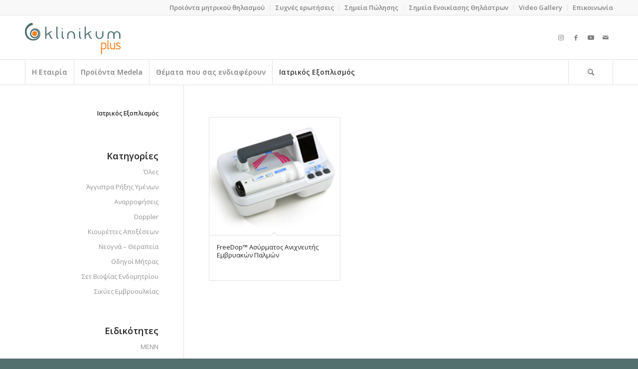

--- FILE ---
content_type: text/html; charset=UTF-8
request_url: https://klinikum.gr/specialty/anaesthesiology/
body_size: 23580
content:
<!DOCTYPE html>
<html lang="el-GR" class="html_stretched responsive av-preloader-disabled  html_header_top html_logo_left html_bottom_nav_header html_menu_left html_slim html_header_sticky html_header_shrinking html_header_topbar_active html_mobile_menu_tablet html_header_searchicon html_content_align_center html_header_unstick_top_disabled html_header_stretch_disabled html_av-submenu-hidden html_av-submenu-display-click html_av-overlay-side html_av-overlay-side-classic html_av-submenu-noclone html_entry_id_4178 av-cookies-no-cookie-consent av-no-preview av-default-lightbox html_text_menu_active av-mobile-menu-switch-default">
<head>
<meta charset="UTF-8" />


<!-- mobile setting -->
<meta name="viewport" content="width=device-width, initial-scale=1">

<!-- Scripts/CSS and wp_head hook -->
<meta name='robots' content='index, follow, max-image-preview:large, max-snippet:-1, max-video-preview:-1' />
	<style>img:is([sizes="auto" i], [sizes^="auto," i]) { contain-intrinsic-size: 3000px 1500px }</style>
	
            <script data-no-defer="1" data-ezscrex="false" data-cfasync="false" data-pagespeed-no-defer data-cookieconsent="ignore">
                var ctPublicFunctions = {"_ajax_nonce":"0d5229b756","_rest_nonce":"334626d4bf","_ajax_url":"\/tm\/wp-admin\/admin-ajax.php","_rest_url":"https:\/\/klinikum.gr\/wp-json\/","data__cookies_type":"none","data__ajax_type":"rest","data__bot_detector_enabled":"1","data__frontend_data_log_enabled":1,"cookiePrefix":"","wprocket_detected":false,"host_url":"klinikum.gr","text__ee_click_to_select":"Click to select the whole data","text__ee_original_email":"The complete one is","text__ee_got_it":"Got it","text__ee_blocked":"Blocked","text__ee_cannot_connect":"Cannot connect","text__ee_cannot_decode":"Can not decode email. Unknown reason","text__ee_email_decoder":"CleanTalk email decoder","text__ee_wait_for_decoding":"The magic is on the way!","text__ee_decoding_process":"Please wait a few seconds while we decode the contact data."}
            </script>
        
            <script data-no-defer="1" data-ezscrex="false" data-cfasync="false" data-pagespeed-no-defer data-cookieconsent="ignore">
                var ctPublic = {"_ajax_nonce":"0d5229b756","settings__forms__check_internal":"0","settings__forms__check_external":"0","settings__forms__force_protection":0,"settings__forms__search_test":"1","settings__data__bot_detector_enabled":"1","settings__sfw__anti_crawler":0,"blog_home":"https:\/\/klinikum.gr\/","pixel__setting":"3","pixel__enabled":false,"pixel__url":null,"data__email_check_before_post":"1","data__email_check_exist_post":"0","data__cookies_type":"none","data__key_is_ok":true,"data__visible_fields_required":true,"wl_brandname":"Anti-Spam by CleanTalk","wl_brandname_short":"CleanTalk","ct_checkjs_key":89760821,"emailEncoderPassKey":"347685795a918b986dfea0e9abf5e4da","bot_detector_forms_excluded":"W10=","advancedCacheExists":false,"varnishCacheExists":false,"wc_ajax_add_to_cart":true,"theRealPerson":{"phrases":{"trpHeading":"The Real Person Badge!","trpContent1":"The commenter acts as a real person and verified as not a bot.","trpContent2":"Passed all tests against spam bots. Anti-Spam by CleanTalk.","trpContentLearnMore":"Learn more"},"trpContentLink":"https:\/\/cleantalk.org\/the-real-person?utm_id=&amp;utm_term=&amp;utm_source=admin_side&amp;utm_medium=trp_badge&amp;utm_content=trp_badge_link_click&amp;utm_campaign=apbct_links","imgPersonUrl":"https:\/\/klinikum.gr\/tm\/wp-content\/plugins\/cleantalk-spam-protect\/css\/images\/real_user.svg","imgShieldUrl":"https:\/\/klinikum.gr\/tm\/wp-content\/plugins\/cleantalk-spam-protect\/css\/images\/shield.svg"}}
            </script>
        <style type="text/css">@font-face { font-family: 'star'; src: url('https://klinikum.gr/tm/wp-content/plugins/woocommerce/assets/fonts/star.eot'); src: url('https://klinikum.gr/tm/wp-content/plugins/woocommerce/assets/fonts/star.eot?#iefix') format('embedded-opentype'), 	  url('https://klinikum.gr/tm/wp-content/plugins/woocommerce/assets/fonts/star.woff') format('woff'), 	  url('https://klinikum.gr/tm/wp-content/plugins/woocommerce/assets/fonts/star.ttf') format('truetype'), 	  url('https://klinikum.gr/tm/wp-content/plugins/woocommerce/assets/fonts/star.svg#star') format('svg'); font-weight: normal; font-style: normal;  } @font-face { font-family: 'WooCommerce'; src: url('https://klinikum.gr/tm/wp-content/plugins/woocommerce/assets/fonts/WooCommerce.eot'); src: url('https://klinikum.gr/tm/wp-content/plugins/woocommerce/assets/fonts/WooCommerce.eot?#iefix') format('embedded-opentype'), 	  url('https://klinikum.gr/tm/wp-content/plugins/woocommerce/assets/fonts/WooCommerce.woff') format('woff'), 	  url('https://klinikum.gr/tm/wp-content/plugins/woocommerce/assets/fonts/WooCommerce.ttf') format('truetype'), 	  url('https://klinikum.gr/tm/wp-content/plugins/woocommerce/assets/fonts/WooCommerce.svg#WooCommerce') format('svg'); font-weight: normal; font-style: normal;  } </style>
	<!-- This site is optimized with the Yoast SEO plugin v26.3 - https://yoast.com/wordpress/plugins/seo/ -->
	<title>Αναισθησιολογία Archives - Medela Greece</title>
	<link rel="canonical" href="https://klinikum.gr/specialty/anaesthesiology/" />
	<meta property="og:locale" content="el_GR" />
	<meta property="og:type" content="article" />
	<meta property="og:title" content="Αναισθησιολογία Archives - Medela Greece" />
	<meta property="og:url" content="https://klinikum.gr/specialty/anaesthesiology/" />
	<meta property="og:site_name" content="Medela Greece" />
	<script type="application/ld+json" class="yoast-schema-graph">{"@context":"https://schema.org","@graph":[{"@type":"CollectionPage","@id":"https://klinikum.gr/specialty/anaesthesiology/","url":"https://klinikum.gr/specialty/anaesthesiology/","name":"Αναισθησιολογία Archives - Medela Greece","isPartOf":{"@id":"https://klinikum.gr/#website"},"primaryImageOfPage":{"@id":"https://klinikum.gr/specialty/anaesthesiology/#primaryimage"},"image":{"@id":"https://klinikum.gr/specialty/anaesthesiology/#primaryimage"},"thumbnailUrl":"https://klinikum.gr/tm/wp-content/uploads/2015/03/FreeDop-1.jpg","breadcrumb":{"@id":"https://klinikum.gr/specialty/anaesthesiology/#breadcrumb"},"inLanguage":"el-GR"},{"@type":"ImageObject","inLanguage":"el-GR","@id":"https://klinikum.gr/specialty/anaesthesiology/#primaryimage","url":"https://klinikum.gr/tm/wp-content/uploads/2015/03/FreeDop-1.jpg","contentUrl":"https://klinikum.gr/tm/wp-content/uploads/2015/03/FreeDop-1.jpg","width":228,"height":205},{"@type":"BreadcrumbList","@id":"https://klinikum.gr/specialty/anaesthesiology/#breadcrumb","itemListElement":[{"@type":"ListItem","position":1,"name":"Home","item":"https://klinikum.gr/home/"},{"@type":"ListItem","position":2,"name":"Αναισθησιολογία"}]},{"@type":"WebSite","@id":"https://klinikum.gr/#website","url":"https://klinikum.gr/","name":"Medela Greece","description":"","potentialAction":[{"@type":"SearchAction","target":{"@type":"EntryPoint","urlTemplate":"https://klinikum.gr/?s={search_term_string}"},"query-input":{"@type":"PropertyValueSpecification","valueRequired":true,"valueName":"search_term_string"}}],"inLanguage":"el-GR"}]}</script>
	<!-- / Yoast SEO plugin. -->


<script type='application/javascript' id='pys-version-script'>console.log('PixelYourSite PRO version 12.2.7.1');</script>
<link rel='dns-prefetch' href='//fd.cleantalk.org' />
<link rel="alternate" type="application/rss+xml" title="Κανάλι RSS &raquo; Medela Greece" href="https://klinikum.gr/feed/" />
<link rel="alternate" type="application/rss+xml" title="Κανάλι σχολίων &raquo; Medela Greece" href="https://klinikum.gr/comments/feed/" />
<link rel="alternate" type="application/rss+xml" title="Medela Greece &raquo; Αναισθησιολογία Ειδικότητα Feed" href="https://klinikum.gr/specialty/anaesthesiology/feed/" />

<!-- google webfont font replacement -->

			<script type='text/javascript'>

				(function() {

					/*	check if webfonts are disabled by user setting via cookie - or user must opt in.	*/
					var html = document.getElementsByTagName('html')[0];
					var cookie_check = html.className.indexOf('av-cookies-needs-opt-in') >= 0 || html.className.indexOf('av-cookies-can-opt-out') >= 0;
					var allow_continue = true;
					var silent_accept_cookie = html.className.indexOf('av-cookies-user-silent-accept') >= 0;

					if( cookie_check && ! silent_accept_cookie )
					{
						if( ! document.cookie.match(/aviaCookieConsent/) || html.className.indexOf('av-cookies-session-refused') >= 0 )
						{
							allow_continue = false;
						}
						else
						{
							if( ! document.cookie.match(/aviaPrivacyRefuseCookiesHideBar/) )
							{
								allow_continue = false;
							}
							else if( ! document.cookie.match(/aviaPrivacyEssentialCookiesEnabled/) )
							{
								allow_continue = false;
							}
							else if( document.cookie.match(/aviaPrivacyGoogleWebfontsDisabled/) )
							{
								allow_continue = false;
							}
						}
					}

					if( allow_continue )
					{
						var f = document.createElement('link');

						f.type 	= 'text/css';
						f.rel 	= 'stylesheet';
						f.href 	= 'https://fonts.googleapis.com/css?family=Open+Sans:400,600&display=auto';
						f.id 	= 'avia-google-webfont';

						document.getElementsByTagName('head')[0].appendChild(f);
					}
				})();

			</script>
			<script type="text/javascript">
/* <![CDATA[ */
window._wpemojiSettings = {"baseUrl":"https:\/\/s.w.org\/images\/core\/emoji\/16.0.1\/72x72\/","ext":".png","svgUrl":"https:\/\/s.w.org\/images\/core\/emoji\/16.0.1\/svg\/","svgExt":".svg","source":{"concatemoji":"https:\/\/klinikum.gr\/tm\/wp-includes\/js\/wp-emoji-release.min.js?ver=6.8.3"}};
/*! This file is auto-generated */
!function(s,n){var o,i,e;function c(e){try{var t={supportTests:e,timestamp:(new Date).valueOf()};sessionStorage.setItem(o,JSON.stringify(t))}catch(e){}}function p(e,t,n){e.clearRect(0,0,e.canvas.width,e.canvas.height),e.fillText(t,0,0);var t=new Uint32Array(e.getImageData(0,0,e.canvas.width,e.canvas.height).data),a=(e.clearRect(0,0,e.canvas.width,e.canvas.height),e.fillText(n,0,0),new Uint32Array(e.getImageData(0,0,e.canvas.width,e.canvas.height).data));return t.every(function(e,t){return e===a[t]})}function u(e,t){e.clearRect(0,0,e.canvas.width,e.canvas.height),e.fillText(t,0,0);for(var n=e.getImageData(16,16,1,1),a=0;a<n.data.length;a++)if(0!==n.data[a])return!1;return!0}function f(e,t,n,a){switch(t){case"flag":return n(e,"\ud83c\udff3\ufe0f\u200d\u26a7\ufe0f","\ud83c\udff3\ufe0f\u200b\u26a7\ufe0f")?!1:!n(e,"\ud83c\udde8\ud83c\uddf6","\ud83c\udde8\u200b\ud83c\uddf6")&&!n(e,"\ud83c\udff4\udb40\udc67\udb40\udc62\udb40\udc65\udb40\udc6e\udb40\udc67\udb40\udc7f","\ud83c\udff4\u200b\udb40\udc67\u200b\udb40\udc62\u200b\udb40\udc65\u200b\udb40\udc6e\u200b\udb40\udc67\u200b\udb40\udc7f");case"emoji":return!a(e,"\ud83e\udedf")}return!1}function g(e,t,n,a){var r="undefined"!=typeof WorkerGlobalScope&&self instanceof WorkerGlobalScope?new OffscreenCanvas(300,150):s.createElement("canvas"),o=r.getContext("2d",{willReadFrequently:!0}),i=(o.textBaseline="top",o.font="600 32px Arial",{});return e.forEach(function(e){i[e]=t(o,e,n,a)}),i}function t(e){var t=s.createElement("script");t.src=e,t.defer=!0,s.head.appendChild(t)}"undefined"!=typeof Promise&&(o="wpEmojiSettingsSupports",i=["flag","emoji"],n.supports={everything:!0,everythingExceptFlag:!0},e=new Promise(function(e){s.addEventListener("DOMContentLoaded",e,{once:!0})}),new Promise(function(t){var n=function(){try{var e=JSON.parse(sessionStorage.getItem(o));if("object"==typeof e&&"number"==typeof e.timestamp&&(new Date).valueOf()<e.timestamp+604800&&"object"==typeof e.supportTests)return e.supportTests}catch(e){}return null}();if(!n){if("undefined"!=typeof Worker&&"undefined"!=typeof OffscreenCanvas&&"undefined"!=typeof URL&&URL.createObjectURL&&"undefined"!=typeof Blob)try{var e="postMessage("+g.toString()+"("+[JSON.stringify(i),f.toString(),p.toString(),u.toString()].join(",")+"));",a=new Blob([e],{type:"text/javascript"}),r=new Worker(URL.createObjectURL(a),{name:"wpTestEmojiSupports"});return void(r.onmessage=function(e){c(n=e.data),r.terminate(),t(n)})}catch(e){}c(n=g(i,f,p,u))}t(n)}).then(function(e){for(var t in e)n.supports[t]=e[t],n.supports.everything=n.supports.everything&&n.supports[t],"flag"!==t&&(n.supports.everythingExceptFlag=n.supports.everythingExceptFlag&&n.supports[t]);n.supports.everythingExceptFlag=n.supports.everythingExceptFlag&&!n.supports.flag,n.DOMReady=!1,n.readyCallback=function(){n.DOMReady=!0}}).then(function(){return e}).then(function(){var e;n.supports.everything||(n.readyCallback(),(e=n.source||{}).concatemoji?t(e.concatemoji):e.wpemoji&&e.twemoji&&(t(e.twemoji),t(e.wpemoji)))}))}((window,document),window._wpemojiSettings);
/* ]]> */
</script>
<link rel='stylesheet' id='avia-grid-css' href='https://klinikum.gr/tm/wp-content/themes/enfold/css/grid.css?ver=5.7.1' type='text/css' media='all' />
<link rel='stylesheet' id='avia-base-css' href='https://klinikum.gr/tm/wp-content/themes/enfold/css/base.css?ver=5.7.1' type='text/css' media='all' />
<link rel='stylesheet' id='avia-layout-css' href='https://klinikum.gr/tm/wp-content/themes/enfold/css/layout.css?ver=5.7.1' type='text/css' media='all' />
<link rel='stylesheet' id='avia-module-audioplayer-css' href='https://klinikum.gr/tm/wp-content/themes/enfold/config-templatebuilder/avia-shortcodes/audio-player/audio-player.css?ver=5.7.1' type='text/css' media='all' />
<link rel='stylesheet' id='avia-module-blog-css' href='https://klinikum.gr/tm/wp-content/themes/enfold/config-templatebuilder/avia-shortcodes/blog/blog.css?ver=5.7.1' type='text/css' media='all' />
<link rel='stylesheet' id='avia-module-postslider-css' href='https://klinikum.gr/tm/wp-content/themes/enfold/config-templatebuilder/avia-shortcodes/postslider/postslider.css?ver=5.7.1' type='text/css' media='all' />
<link rel='stylesheet' id='avia-module-button-css' href='https://klinikum.gr/tm/wp-content/themes/enfold/config-templatebuilder/avia-shortcodes/buttons/buttons.css?ver=5.7.1' type='text/css' media='all' />
<link rel='stylesheet' id='avia-module-buttonrow-css' href='https://klinikum.gr/tm/wp-content/themes/enfold/config-templatebuilder/avia-shortcodes/buttonrow/buttonrow.css?ver=5.7.1' type='text/css' media='all' />
<link rel='stylesheet' id='avia-module-button-fullwidth-css' href='https://klinikum.gr/tm/wp-content/themes/enfold/config-templatebuilder/avia-shortcodes/buttons_fullwidth/buttons_fullwidth.css?ver=5.7.1' type='text/css' media='all' />
<link rel='stylesheet' id='avia-module-catalogue-css' href='https://klinikum.gr/tm/wp-content/themes/enfold/config-templatebuilder/avia-shortcodes/catalogue/catalogue.css?ver=5.7.1' type='text/css' media='all' />
<link rel='stylesheet' id='avia-module-comments-css' href='https://klinikum.gr/tm/wp-content/themes/enfold/config-templatebuilder/avia-shortcodes/comments/comments.css?ver=5.7.1' type='text/css' media='all' />
<link rel='stylesheet' id='avia-module-contact-css' href='https://klinikum.gr/tm/wp-content/themes/enfold/config-templatebuilder/avia-shortcodes/contact/contact.css?ver=5.7.1' type='text/css' media='all' />
<link rel='stylesheet' id='avia-module-slideshow-css' href='https://klinikum.gr/tm/wp-content/themes/enfold/config-templatebuilder/avia-shortcodes/slideshow/slideshow.css?ver=5.7.1' type='text/css' media='all' />
<link rel='stylesheet' id='avia-module-slideshow-contentpartner-css' href='https://klinikum.gr/tm/wp-content/themes/enfold/config-templatebuilder/avia-shortcodes/contentslider/contentslider.css?ver=5.7.1' type='text/css' media='all' />
<link rel='stylesheet' id='avia-module-countdown-css' href='https://klinikum.gr/tm/wp-content/themes/enfold/config-templatebuilder/avia-shortcodes/countdown/countdown.css?ver=5.7.1' type='text/css' media='all' />
<link rel='stylesheet' id='avia-module-gallery-css' href='https://klinikum.gr/tm/wp-content/themes/enfold/config-templatebuilder/avia-shortcodes/gallery/gallery.css?ver=5.7.1' type='text/css' media='all' />
<link rel='stylesheet' id='avia-module-gallery-hor-css' href='https://klinikum.gr/tm/wp-content/themes/enfold/config-templatebuilder/avia-shortcodes/gallery_horizontal/gallery_horizontal.css?ver=5.7.1' type='text/css' media='all' />
<link rel='stylesheet' id='avia-module-maps-css' href='https://klinikum.gr/tm/wp-content/themes/enfold/config-templatebuilder/avia-shortcodes/google_maps/google_maps.css?ver=5.7.1' type='text/css' media='all' />
<link rel='stylesheet' id='avia-module-gridrow-css' href='https://klinikum.gr/tm/wp-content/themes/enfold/config-templatebuilder/avia-shortcodes/grid_row/grid_row.css?ver=5.7.1' type='text/css' media='all' />
<link rel='stylesheet' id='avia-module-heading-css' href='https://klinikum.gr/tm/wp-content/themes/enfold/config-templatebuilder/avia-shortcodes/heading/heading.css?ver=5.7.1' type='text/css' media='all' />
<link rel='stylesheet' id='avia-module-rotator-css' href='https://klinikum.gr/tm/wp-content/themes/enfold/config-templatebuilder/avia-shortcodes/headline_rotator/headline_rotator.css?ver=5.7.1' type='text/css' media='all' />
<link rel='stylesheet' id='avia-module-hr-css' href='https://klinikum.gr/tm/wp-content/themes/enfold/config-templatebuilder/avia-shortcodes/hr/hr.css?ver=5.7.1' type='text/css' media='all' />
<link rel='stylesheet' id='avia-module-icon-css' href='https://klinikum.gr/tm/wp-content/themes/enfold/config-templatebuilder/avia-shortcodes/icon/icon.css?ver=5.7.1' type='text/css' media='all' />
<link rel='stylesheet' id='avia-module-icon-circles-css' href='https://klinikum.gr/tm/wp-content/themes/enfold/config-templatebuilder/avia-shortcodes/icon_circles/icon_circles.css?ver=5.7.1' type='text/css' media='all' />
<link rel='stylesheet' id='avia-module-iconbox-css' href='https://klinikum.gr/tm/wp-content/themes/enfold/config-templatebuilder/avia-shortcodes/iconbox/iconbox.css?ver=5.7.1' type='text/css' media='all' />
<link rel='stylesheet' id='avia-module-icongrid-css' href='https://klinikum.gr/tm/wp-content/themes/enfold/config-templatebuilder/avia-shortcodes/icongrid/icongrid.css?ver=5.7.1' type='text/css' media='all' />
<link rel='stylesheet' id='avia-module-iconlist-css' href='https://klinikum.gr/tm/wp-content/themes/enfold/config-templatebuilder/avia-shortcodes/iconlist/iconlist.css?ver=5.7.1' type='text/css' media='all' />
<link rel='stylesheet' id='avia-module-image-css' href='https://klinikum.gr/tm/wp-content/themes/enfold/config-templatebuilder/avia-shortcodes/image/image.css?ver=5.7.1' type='text/css' media='all' />
<link rel='stylesheet' id='avia-module-image-diff-css' href='https://klinikum.gr/tm/wp-content/themes/enfold/config-templatebuilder/avia-shortcodes/image_diff/image_diff.css?ver=5.7.1' type='text/css' media='all' />
<link rel='stylesheet' id='avia-module-hotspot-css' href='https://klinikum.gr/tm/wp-content/themes/enfold/config-templatebuilder/avia-shortcodes/image_hotspots/image_hotspots.css?ver=5.7.1' type='text/css' media='all' />
<link rel='stylesheet' id='avia-module-sc-lottie-animation-css' href='https://klinikum.gr/tm/wp-content/themes/enfold/config-templatebuilder/avia-shortcodes/lottie_animation/lottie_animation.css?ver=5.7.1' type='text/css' media='all' />
<link rel='stylesheet' id='avia-module-magazine-css' href='https://klinikum.gr/tm/wp-content/themes/enfold/config-templatebuilder/avia-shortcodes/magazine/magazine.css?ver=5.7.1' type='text/css' media='all' />
<link rel='stylesheet' id='avia-module-masonry-css' href='https://klinikum.gr/tm/wp-content/themes/enfold/config-templatebuilder/avia-shortcodes/masonry_entries/masonry_entries.css?ver=5.7.1' type='text/css' media='all' />
<link rel='stylesheet' id='avia-siteloader-css' href='https://klinikum.gr/tm/wp-content/themes/enfold/css/avia-snippet-site-preloader.css?ver=5.7.1' type='text/css' media='all' />
<link rel='stylesheet' id='avia-module-menu-css' href='https://klinikum.gr/tm/wp-content/themes/enfold/config-templatebuilder/avia-shortcodes/menu/menu.css?ver=5.7.1' type='text/css' media='all' />
<link rel='stylesheet' id='avia-module-notification-css' href='https://klinikum.gr/tm/wp-content/themes/enfold/config-templatebuilder/avia-shortcodes/notification/notification.css?ver=5.7.1' type='text/css' media='all' />
<link rel='stylesheet' id='avia-module-numbers-css' href='https://klinikum.gr/tm/wp-content/themes/enfold/config-templatebuilder/avia-shortcodes/numbers/numbers.css?ver=5.7.1' type='text/css' media='all' />
<link rel='stylesheet' id='avia-module-portfolio-css' href='https://klinikum.gr/tm/wp-content/themes/enfold/config-templatebuilder/avia-shortcodes/portfolio/portfolio.css?ver=5.7.1' type='text/css' media='all' />
<link rel='stylesheet' id='avia-module-post-metadata-css' href='https://klinikum.gr/tm/wp-content/themes/enfold/config-templatebuilder/avia-shortcodes/post_metadata/post_metadata.css?ver=5.7.1' type='text/css' media='all' />
<link rel='stylesheet' id='avia-module-progress-bar-css' href='https://klinikum.gr/tm/wp-content/themes/enfold/config-templatebuilder/avia-shortcodes/progressbar/progressbar.css?ver=5.7.1' type='text/css' media='all' />
<link rel='stylesheet' id='avia-module-promobox-css' href='https://klinikum.gr/tm/wp-content/themes/enfold/config-templatebuilder/avia-shortcodes/promobox/promobox.css?ver=5.7.1' type='text/css' media='all' />
<link rel='stylesheet' id='avia-sc-search-css' href='https://klinikum.gr/tm/wp-content/themes/enfold/config-templatebuilder/avia-shortcodes/search/search.css?ver=5.7.1' type='text/css' media='all' />
<link rel='stylesheet' id='avia-module-slideshow-accordion-css' href='https://klinikum.gr/tm/wp-content/themes/enfold/config-templatebuilder/avia-shortcodes/slideshow_accordion/slideshow_accordion.css?ver=5.7.1' type='text/css' media='all' />
<link rel='stylesheet' id='avia-module-slideshow-feature-image-css' href='https://klinikum.gr/tm/wp-content/themes/enfold/config-templatebuilder/avia-shortcodes/slideshow_feature_image/slideshow_feature_image.css?ver=5.7.1' type='text/css' media='all' />
<link rel='stylesheet' id='avia-module-slideshow-fullsize-css' href='https://klinikum.gr/tm/wp-content/themes/enfold/config-templatebuilder/avia-shortcodes/slideshow_fullsize/slideshow_fullsize.css?ver=5.7.1' type='text/css' media='all' />
<link rel='stylesheet' id='avia-module-slideshow-fullscreen-css' href='https://klinikum.gr/tm/wp-content/themes/enfold/config-templatebuilder/avia-shortcodes/slideshow_fullscreen/slideshow_fullscreen.css?ver=5.7.1' type='text/css' media='all' />
<link rel='stylesheet' id='avia-module-slideshow-ls-css' href='https://klinikum.gr/tm/wp-content/themes/enfold/config-templatebuilder/avia-shortcodes/slideshow_layerslider/slideshow_layerslider.css?ver=5.7.1' type='text/css' media='all' />
<link rel='stylesheet' id='avia-module-social-css' href='https://klinikum.gr/tm/wp-content/themes/enfold/config-templatebuilder/avia-shortcodes/social_share/social_share.css?ver=5.7.1' type='text/css' media='all' />
<link rel='stylesheet' id='avia-module-tabsection-css' href='https://klinikum.gr/tm/wp-content/themes/enfold/config-templatebuilder/avia-shortcodes/tab_section/tab_section.css?ver=5.7.1' type='text/css' media='all' />
<link rel='stylesheet' id='avia-module-table-css' href='https://klinikum.gr/tm/wp-content/themes/enfold/config-templatebuilder/avia-shortcodes/table/table.css?ver=5.7.1' type='text/css' media='all' />
<link rel='stylesheet' id='avia-module-tabs-css' href='https://klinikum.gr/tm/wp-content/themes/enfold/config-templatebuilder/avia-shortcodes/tabs/tabs.css?ver=5.7.1' type='text/css' media='all' />
<link rel='stylesheet' id='avia-module-team-css' href='https://klinikum.gr/tm/wp-content/themes/enfold/config-templatebuilder/avia-shortcodes/team/team.css?ver=5.7.1' type='text/css' media='all' />
<link rel='stylesheet' id='avia-module-testimonials-css' href='https://klinikum.gr/tm/wp-content/themes/enfold/config-templatebuilder/avia-shortcodes/testimonials/testimonials.css?ver=5.7.1' type='text/css' media='all' />
<link rel='stylesheet' id='avia-module-timeline-css' href='https://klinikum.gr/tm/wp-content/themes/enfold/config-templatebuilder/avia-shortcodes/timeline/timeline.css?ver=5.7.1' type='text/css' media='all' />
<link rel='stylesheet' id='avia-module-toggles-css' href='https://klinikum.gr/tm/wp-content/themes/enfold/config-templatebuilder/avia-shortcodes/toggles/toggles.css?ver=5.7.1' type='text/css' media='all' />
<link rel='stylesheet' id='avia-module-video-css' href='https://klinikum.gr/tm/wp-content/themes/enfold/config-templatebuilder/avia-shortcodes/video/video.css?ver=5.7.1' type='text/css' media='all' />
<link rel='stylesheet' id='avia-scs-css' href='https://klinikum.gr/tm/wp-content/themes/enfold/css/shortcodes.css?ver=5.7.1' type='text/css' media='all' />
<link rel='stylesheet' id='avia-woocommerce-css-css' href='https://klinikum.gr/tm/wp-content/themes/enfold/config-woocommerce/woocommerce-mod.css?ver=5.7.1' type='text/css' media='all' />
<style id='wp-emoji-styles-inline-css' type='text/css'>

	img.wp-smiley, img.emoji {
		display: inline !important;
		border: none !important;
		box-shadow: none !important;
		height: 1em !important;
		width: 1em !important;
		margin: 0 0.07em !important;
		vertical-align: -0.1em !important;
		background: none !important;
		padding: 0 !important;
	}
</style>
<link rel='stylesheet' id='wp-block-library-css' href='https://klinikum.gr/tm/wp-includes/css/dist/block-library/style.min.css?ver=6.8.3' type='text/css' media='all' />
<style id='global-styles-inline-css' type='text/css'>
:root{--wp--preset--aspect-ratio--square: 1;--wp--preset--aspect-ratio--4-3: 4/3;--wp--preset--aspect-ratio--3-4: 3/4;--wp--preset--aspect-ratio--3-2: 3/2;--wp--preset--aspect-ratio--2-3: 2/3;--wp--preset--aspect-ratio--16-9: 16/9;--wp--preset--aspect-ratio--9-16: 9/16;--wp--preset--color--black: #000000;--wp--preset--color--cyan-bluish-gray: #abb8c3;--wp--preset--color--white: #ffffff;--wp--preset--color--pale-pink: #f78da7;--wp--preset--color--vivid-red: #cf2e2e;--wp--preset--color--luminous-vivid-orange: #ff6900;--wp--preset--color--luminous-vivid-amber: #fcb900;--wp--preset--color--light-green-cyan: #7bdcb5;--wp--preset--color--vivid-green-cyan: #00d084;--wp--preset--color--pale-cyan-blue: #8ed1fc;--wp--preset--color--vivid-cyan-blue: #0693e3;--wp--preset--color--vivid-purple: #9b51e0;--wp--preset--color--metallic-red: #b02b2c;--wp--preset--color--maximum-yellow-red: #edae44;--wp--preset--color--yellow-sun: #eeee22;--wp--preset--color--palm-leaf: #83a846;--wp--preset--color--aero: #7bb0e7;--wp--preset--color--old-lavender: #745f7e;--wp--preset--color--steel-teal: #5f8789;--wp--preset--color--raspberry-pink: #d65799;--wp--preset--color--medium-turquoise: #4ecac2;--wp--preset--gradient--vivid-cyan-blue-to-vivid-purple: linear-gradient(135deg,rgba(6,147,227,1) 0%,rgb(155,81,224) 100%);--wp--preset--gradient--light-green-cyan-to-vivid-green-cyan: linear-gradient(135deg,rgb(122,220,180) 0%,rgb(0,208,130) 100%);--wp--preset--gradient--luminous-vivid-amber-to-luminous-vivid-orange: linear-gradient(135deg,rgba(252,185,0,1) 0%,rgba(255,105,0,1) 100%);--wp--preset--gradient--luminous-vivid-orange-to-vivid-red: linear-gradient(135deg,rgba(255,105,0,1) 0%,rgb(207,46,46) 100%);--wp--preset--gradient--very-light-gray-to-cyan-bluish-gray: linear-gradient(135deg,rgb(238,238,238) 0%,rgb(169,184,195) 100%);--wp--preset--gradient--cool-to-warm-spectrum: linear-gradient(135deg,rgb(74,234,220) 0%,rgb(151,120,209) 20%,rgb(207,42,186) 40%,rgb(238,44,130) 60%,rgb(251,105,98) 80%,rgb(254,248,76) 100%);--wp--preset--gradient--blush-light-purple: linear-gradient(135deg,rgb(255,206,236) 0%,rgb(152,150,240) 100%);--wp--preset--gradient--blush-bordeaux: linear-gradient(135deg,rgb(254,205,165) 0%,rgb(254,45,45) 50%,rgb(107,0,62) 100%);--wp--preset--gradient--luminous-dusk: linear-gradient(135deg,rgb(255,203,112) 0%,rgb(199,81,192) 50%,rgb(65,88,208) 100%);--wp--preset--gradient--pale-ocean: linear-gradient(135deg,rgb(255,245,203) 0%,rgb(182,227,212) 50%,rgb(51,167,181) 100%);--wp--preset--gradient--electric-grass: linear-gradient(135deg,rgb(202,248,128) 0%,rgb(113,206,126) 100%);--wp--preset--gradient--midnight: linear-gradient(135deg,rgb(2,3,129) 0%,rgb(40,116,252) 100%);--wp--preset--font-size--small: 1rem;--wp--preset--font-size--medium: 1.125rem;--wp--preset--font-size--large: 1.75rem;--wp--preset--font-size--x-large: clamp(1.75rem, 3vw, 2.25rem);--wp--preset--spacing--20: 0.44rem;--wp--preset--spacing--30: 0.67rem;--wp--preset--spacing--40: 1rem;--wp--preset--spacing--50: 1.5rem;--wp--preset--spacing--60: 2.25rem;--wp--preset--spacing--70: 3.38rem;--wp--preset--spacing--80: 5.06rem;--wp--preset--shadow--natural: 6px 6px 9px rgba(0, 0, 0, 0.2);--wp--preset--shadow--deep: 12px 12px 50px rgba(0, 0, 0, 0.4);--wp--preset--shadow--sharp: 6px 6px 0px rgba(0, 0, 0, 0.2);--wp--preset--shadow--outlined: 6px 6px 0px -3px rgba(255, 255, 255, 1), 6px 6px rgba(0, 0, 0, 1);--wp--preset--shadow--crisp: 6px 6px 0px rgba(0, 0, 0, 1);}:root { --wp--style--global--content-size: 800px;--wp--style--global--wide-size: 1130px; }:where(body) { margin: 0; }.wp-site-blocks > .alignleft { float: left; margin-right: 2em; }.wp-site-blocks > .alignright { float: right; margin-left: 2em; }.wp-site-blocks > .aligncenter { justify-content: center; margin-left: auto; margin-right: auto; }:where(.is-layout-flex){gap: 0.5em;}:where(.is-layout-grid){gap: 0.5em;}.is-layout-flow > .alignleft{float: left;margin-inline-start: 0;margin-inline-end: 2em;}.is-layout-flow > .alignright{float: right;margin-inline-start: 2em;margin-inline-end: 0;}.is-layout-flow > .aligncenter{margin-left: auto !important;margin-right: auto !important;}.is-layout-constrained > .alignleft{float: left;margin-inline-start: 0;margin-inline-end: 2em;}.is-layout-constrained > .alignright{float: right;margin-inline-start: 2em;margin-inline-end: 0;}.is-layout-constrained > .aligncenter{margin-left: auto !important;margin-right: auto !important;}.is-layout-constrained > :where(:not(.alignleft):not(.alignright):not(.alignfull)){max-width: var(--wp--style--global--content-size);margin-left: auto !important;margin-right: auto !important;}.is-layout-constrained > .alignwide{max-width: var(--wp--style--global--wide-size);}body .is-layout-flex{display: flex;}.is-layout-flex{flex-wrap: wrap;align-items: center;}.is-layout-flex > :is(*, div){margin: 0;}body .is-layout-grid{display: grid;}.is-layout-grid > :is(*, div){margin: 0;}body{padding-top: 0px;padding-right: 0px;padding-bottom: 0px;padding-left: 0px;}a:where(:not(.wp-element-button)){text-decoration: underline;}:root :where(.wp-element-button, .wp-block-button__link){background-color: #32373c;border-width: 0;color: #fff;font-family: inherit;font-size: inherit;line-height: inherit;padding: calc(0.667em + 2px) calc(1.333em + 2px);text-decoration: none;}.has-black-color{color: var(--wp--preset--color--black) !important;}.has-cyan-bluish-gray-color{color: var(--wp--preset--color--cyan-bluish-gray) !important;}.has-white-color{color: var(--wp--preset--color--white) !important;}.has-pale-pink-color{color: var(--wp--preset--color--pale-pink) !important;}.has-vivid-red-color{color: var(--wp--preset--color--vivid-red) !important;}.has-luminous-vivid-orange-color{color: var(--wp--preset--color--luminous-vivid-orange) !important;}.has-luminous-vivid-amber-color{color: var(--wp--preset--color--luminous-vivid-amber) !important;}.has-light-green-cyan-color{color: var(--wp--preset--color--light-green-cyan) !important;}.has-vivid-green-cyan-color{color: var(--wp--preset--color--vivid-green-cyan) !important;}.has-pale-cyan-blue-color{color: var(--wp--preset--color--pale-cyan-blue) !important;}.has-vivid-cyan-blue-color{color: var(--wp--preset--color--vivid-cyan-blue) !important;}.has-vivid-purple-color{color: var(--wp--preset--color--vivid-purple) !important;}.has-metallic-red-color{color: var(--wp--preset--color--metallic-red) !important;}.has-maximum-yellow-red-color{color: var(--wp--preset--color--maximum-yellow-red) !important;}.has-yellow-sun-color{color: var(--wp--preset--color--yellow-sun) !important;}.has-palm-leaf-color{color: var(--wp--preset--color--palm-leaf) !important;}.has-aero-color{color: var(--wp--preset--color--aero) !important;}.has-old-lavender-color{color: var(--wp--preset--color--old-lavender) !important;}.has-steel-teal-color{color: var(--wp--preset--color--steel-teal) !important;}.has-raspberry-pink-color{color: var(--wp--preset--color--raspberry-pink) !important;}.has-medium-turquoise-color{color: var(--wp--preset--color--medium-turquoise) !important;}.has-black-background-color{background-color: var(--wp--preset--color--black) !important;}.has-cyan-bluish-gray-background-color{background-color: var(--wp--preset--color--cyan-bluish-gray) !important;}.has-white-background-color{background-color: var(--wp--preset--color--white) !important;}.has-pale-pink-background-color{background-color: var(--wp--preset--color--pale-pink) !important;}.has-vivid-red-background-color{background-color: var(--wp--preset--color--vivid-red) !important;}.has-luminous-vivid-orange-background-color{background-color: var(--wp--preset--color--luminous-vivid-orange) !important;}.has-luminous-vivid-amber-background-color{background-color: var(--wp--preset--color--luminous-vivid-amber) !important;}.has-light-green-cyan-background-color{background-color: var(--wp--preset--color--light-green-cyan) !important;}.has-vivid-green-cyan-background-color{background-color: var(--wp--preset--color--vivid-green-cyan) !important;}.has-pale-cyan-blue-background-color{background-color: var(--wp--preset--color--pale-cyan-blue) !important;}.has-vivid-cyan-blue-background-color{background-color: var(--wp--preset--color--vivid-cyan-blue) !important;}.has-vivid-purple-background-color{background-color: var(--wp--preset--color--vivid-purple) !important;}.has-metallic-red-background-color{background-color: var(--wp--preset--color--metallic-red) !important;}.has-maximum-yellow-red-background-color{background-color: var(--wp--preset--color--maximum-yellow-red) !important;}.has-yellow-sun-background-color{background-color: var(--wp--preset--color--yellow-sun) !important;}.has-palm-leaf-background-color{background-color: var(--wp--preset--color--palm-leaf) !important;}.has-aero-background-color{background-color: var(--wp--preset--color--aero) !important;}.has-old-lavender-background-color{background-color: var(--wp--preset--color--old-lavender) !important;}.has-steel-teal-background-color{background-color: var(--wp--preset--color--steel-teal) !important;}.has-raspberry-pink-background-color{background-color: var(--wp--preset--color--raspberry-pink) !important;}.has-medium-turquoise-background-color{background-color: var(--wp--preset--color--medium-turquoise) !important;}.has-black-border-color{border-color: var(--wp--preset--color--black) !important;}.has-cyan-bluish-gray-border-color{border-color: var(--wp--preset--color--cyan-bluish-gray) !important;}.has-white-border-color{border-color: var(--wp--preset--color--white) !important;}.has-pale-pink-border-color{border-color: var(--wp--preset--color--pale-pink) !important;}.has-vivid-red-border-color{border-color: var(--wp--preset--color--vivid-red) !important;}.has-luminous-vivid-orange-border-color{border-color: var(--wp--preset--color--luminous-vivid-orange) !important;}.has-luminous-vivid-amber-border-color{border-color: var(--wp--preset--color--luminous-vivid-amber) !important;}.has-light-green-cyan-border-color{border-color: var(--wp--preset--color--light-green-cyan) !important;}.has-vivid-green-cyan-border-color{border-color: var(--wp--preset--color--vivid-green-cyan) !important;}.has-pale-cyan-blue-border-color{border-color: var(--wp--preset--color--pale-cyan-blue) !important;}.has-vivid-cyan-blue-border-color{border-color: var(--wp--preset--color--vivid-cyan-blue) !important;}.has-vivid-purple-border-color{border-color: var(--wp--preset--color--vivid-purple) !important;}.has-metallic-red-border-color{border-color: var(--wp--preset--color--metallic-red) !important;}.has-maximum-yellow-red-border-color{border-color: var(--wp--preset--color--maximum-yellow-red) !important;}.has-yellow-sun-border-color{border-color: var(--wp--preset--color--yellow-sun) !important;}.has-palm-leaf-border-color{border-color: var(--wp--preset--color--palm-leaf) !important;}.has-aero-border-color{border-color: var(--wp--preset--color--aero) !important;}.has-old-lavender-border-color{border-color: var(--wp--preset--color--old-lavender) !important;}.has-steel-teal-border-color{border-color: var(--wp--preset--color--steel-teal) !important;}.has-raspberry-pink-border-color{border-color: var(--wp--preset--color--raspberry-pink) !important;}.has-medium-turquoise-border-color{border-color: var(--wp--preset--color--medium-turquoise) !important;}.has-vivid-cyan-blue-to-vivid-purple-gradient-background{background: var(--wp--preset--gradient--vivid-cyan-blue-to-vivid-purple) !important;}.has-light-green-cyan-to-vivid-green-cyan-gradient-background{background: var(--wp--preset--gradient--light-green-cyan-to-vivid-green-cyan) !important;}.has-luminous-vivid-amber-to-luminous-vivid-orange-gradient-background{background: var(--wp--preset--gradient--luminous-vivid-amber-to-luminous-vivid-orange) !important;}.has-luminous-vivid-orange-to-vivid-red-gradient-background{background: var(--wp--preset--gradient--luminous-vivid-orange-to-vivid-red) !important;}.has-very-light-gray-to-cyan-bluish-gray-gradient-background{background: var(--wp--preset--gradient--very-light-gray-to-cyan-bluish-gray) !important;}.has-cool-to-warm-spectrum-gradient-background{background: var(--wp--preset--gradient--cool-to-warm-spectrum) !important;}.has-blush-light-purple-gradient-background{background: var(--wp--preset--gradient--blush-light-purple) !important;}.has-blush-bordeaux-gradient-background{background: var(--wp--preset--gradient--blush-bordeaux) !important;}.has-luminous-dusk-gradient-background{background: var(--wp--preset--gradient--luminous-dusk) !important;}.has-pale-ocean-gradient-background{background: var(--wp--preset--gradient--pale-ocean) !important;}.has-electric-grass-gradient-background{background: var(--wp--preset--gradient--electric-grass) !important;}.has-midnight-gradient-background{background: var(--wp--preset--gradient--midnight) !important;}.has-small-font-size{font-size: var(--wp--preset--font-size--small) !important;}.has-medium-font-size{font-size: var(--wp--preset--font-size--medium) !important;}.has-large-font-size{font-size: var(--wp--preset--font-size--large) !important;}.has-x-large-font-size{font-size: var(--wp--preset--font-size--x-large) !important;}
:where(.wp-block-post-template.is-layout-flex){gap: 1.25em;}:where(.wp-block-post-template.is-layout-grid){gap: 1.25em;}
:where(.wp-block-columns.is-layout-flex){gap: 2em;}:where(.wp-block-columns.is-layout-grid){gap: 2em;}
:root :where(.wp-block-pullquote){font-size: 1.5em;line-height: 1.6;}
</style>
<link rel='stylesheet' id='cleantalk-public-css-css' href='https://klinikum.gr/tm/wp-content/plugins/cleantalk-spam-protect/css/cleantalk-public.min.css?ver=6.67_1762511609' type='text/css' media='all' />
<link rel='stylesheet' id='cleantalk-email-decoder-css-css' href='https://klinikum.gr/tm/wp-content/plugins/cleantalk-spam-protect/css/cleantalk-email-decoder.min.css?ver=6.67_1762511609' type='text/css' media='all' />
<link rel='stylesheet' id='cleantalk-trp-css-css' href='https://klinikum.gr/tm/wp-content/plugins/cleantalk-spam-protect/css/cleantalk-trp.min.css?ver=6.67_1762511609' type='text/css' media='all' />
<style id='woocommerce-inline-inline-css' type='text/css'>
.woocommerce form .form-row .required { visibility: visible; }
</style>
<link rel='stylesheet' id='wpsl-styles-css' href='https://klinikum.gr/tm/wp-content/plugins/wp-store-locator/css/styles.min.css?ver=2.2.261' type='text/css' media='all' />
<link rel='stylesheet' id='wppopups-base-css' href='https://klinikum.gr/tm/wp-content/plugins/wp-popups-lite/src/assets/css/wppopups-base.css?ver=2.2.0.3' type='text/css' media='all' />
<link rel='stylesheet' id='brands-styles-css' href='https://klinikum.gr/tm/wp-content/plugins/woocommerce/assets/css/brands.css?ver=10.3.4' type='text/css' media='all' />
<link rel='stylesheet' id='avia-fold-unfold-css' href='https://klinikum.gr/tm/wp-content/themes/enfold/css/avia-snippet-fold-unfold.css?ver=5.7.1' type='text/css' media='all' />
<link rel='stylesheet' id='avia-popup-css-css' href='https://klinikum.gr/tm/wp-content/themes/enfold/js/aviapopup/magnific-popup.css?ver=5.7.1' type='text/css' media='screen' />
<link rel='stylesheet' id='avia-lightbox-css' href='https://klinikum.gr/tm/wp-content/themes/enfold/css/avia-snippet-lightbox.css?ver=5.7.1' type='text/css' media='screen' />
<link rel='stylesheet' id='avia-widget-css-css' href='https://klinikum.gr/tm/wp-content/themes/enfold/css/avia-snippet-widget.css?ver=5.7.1' type='text/css' media='screen' />
<link rel='stylesheet' id='avia-dynamic-css' href='https://klinikum.gr/tm/wp-content/uploads/dynamic_avia/enfold.css?ver=690dd2d44ab81' type='text/css' media='all' />
<link rel='stylesheet' id='avia-custom-css' href='https://klinikum.gr/tm/wp-content/themes/enfold/css/custom.css?ver=5.7.1' type='text/css' media='all' />
<script type="text/javascript" src="https://klinikum.gr/tm/wp-includes/js/jquery/jquery.min.js?ver=3.7.1" id="jquery-core-js"></script>
<script type="text/javascript" src="https://klinikum.gr/tm/wp-includes/js/jquery/jquery-migrate.min.js?ver=3.4.1" id="jquery-migrate-js"></script>
<script type="text/javascript" src="https://klinikum.gr/tm/wp-content/plugins/cleantalk-spam-protect/js/apbct-public-bundle.min.js?ver=6.67_1762511609" id="apbct-public-bundle.min-js-js"></script>
<script type="text/javascript" src="https://fd.cleantalk.org/ct-bot-detector-wrapper.js?ver=6.67" id="ct_bot_detector-js" defer="defer" data-wp-strategy="defer"></script>
<script type="text/javascript" src="https://klinikum.gr/tm/wp-content/plugins/woocommerce/assets/js/js-cookie/js.cookie.min.js?ver=2.1.4-wc.10.3.4" id="wc-js-cookie-js" defer="defer" data-wp-strategy="defer"></script>
<script type="text/javascript" id="wc-cart-fragments-js-extra">
/* <![CDATA[ */
var wc_cart_fragments_params = {"ajax_url":"\/tm\/wp-admin\/admin-ajax.php","wc_ajax_url":"\/?wc-ajax=%%endpoint%%","cart_hash_key":"wc_cart_hash_6767c9a6449fc059ed7edb23c2c043b9","fragment_name":"wc_fragments_6767c9a6449fc059ed7edb23c2c043b9","request_timeout":"5000"};
/* ]]> */
</script>
<script type="text/javascript" src="https://klinikum.gr/tm/wp-content/plugins/woocommerce/assets/js/frontend/cart-fragments.min.js?ver=10.3.4" id="wc-cart-fragments-js" defer="defer" data-wp-strategy="defer"></script>
<script type="text/javascript" src="https://klinikum.gr/tm/wp-content/plugins/woocommerce/assets/js/jquery-blockui/jquery.blockUI.min.js?ver=2.7.0-wc.10.3.4" id="wc-jquery-blockui-js" defer="defer" data-wp-strategy="defer"></script>
<script type="text/javascript" id="wc-add-to-cart-js-extra">
/* <![CDATA[ */
var wc_add_to_cart_params = {"ajax_url":"\/tm\/wp-admin\/admin-ajax.php","wc_ajax_url":"\/?wc-ajax=%%endpoint%%","i18n_view_cart":"View cart","cart_url":"https:\/\/klinikum.gr","is_cart":"","cart_redirect_after_add":"no"};
/* ]]> */
</script>
<script type="text/javascript" src="https://klinikum.gr/tm/wp-content/plugins/woocommerce/assets/js/frontend/add-to-cart.min.js?ver=10.3.4" id="wc-add-to-cart-js" defer="defer" data-wp-strategy="defer"></script>
<script type="text/javascript" id="woocommerce-js-extra">
/* <![CDATA[ */
var woocommerce_params = {"ajax_url":"\/tm\/wp-admin\/admin-ajax.php","wc_ajax_url":"\/?wc-ajax=%%endpoint%%","i18n_password_show":"Show password","i18n_password_hide":"Hide password"};
/* ]]> */
</script>
<script type="text/javascript" src="https://klinikum.gr/tm/wp-content/plugins/woocommerce/assets/js/frontend/woocommerce.min.js?ver=10.3.4" id="woocommerce-js" defer="defer" data-wp-strategy="defer"></script>
<script type="text/javascript" src="https://klinikum.gr/tm/wp-content/themes/enfold/js/avia-js.js?ver=5.7.1" id="avia-js-js"></script>
<script type="text/javascript" src="https://klinikum.gr/tm/wp-content/themes/enfold/js/avia-compat.js?ver=5.7.1" id="avia-compat-js"></script>
<script type="text/javascript" src="https://klinikum.gr/tm/wp-content/plugins/pixelyoursite-pro/dist/scripts/js.cookie-2.1.3.min.js?ver=2.1.3" id="js-cookie-pys-js"></script>
<script type="text/javascript" src="https://klinikum.gr/tm/wp-content/plugins/pixelyoursite-pro/dist/scripts/jquery.bind-first-0.2.3.min.js" id="jquery-bind-first-js"></script>
<script type="text/javascript" src="https://klinikum.gr/tm/wp-content/plugins/pixelyoursite-pro/dist/scripts/sha256.js?ver=0.11.0" id="js-sha256-js"></script>
<script type="text/javascript" src="https://klinikum.gr/tm/wp-content/plugins/pixelyoursite-pro/dist/scripts/tld.min.js?ver=2.3.1" id="js-tld-js"></script>
<script type="text/javascript" id="pys-js-extra">
/* <![CDATA[ */
var pysOptions = {"staticEvents":[],"dynamicEvents":[],"triggerEvents":[],"triggerEventTypes":[],"debug":"","siteUrl":"https:\/\/klinikum.gr\/tm","ajaxUrl":"https:\/\/klinikum.gr\/tm\/wp-admin\/admin-ajax.php","ajax_event":"746ae7e722","trackUTMs":"1","trackTrafficSource":"1","user_id":"0","enable_lading_page_param":"1","cookie_duration":"7","enable_event_day_param":"1","enable_event_month_param":"1","enable_event_time_param":"1","enable_remove_target_url_param":"1","enable_remove_download_url_param":"1","visit_data_model":"first_visit","last_visit_duration":"60","enable_auto_save_advance_matching":"1","enable_success_send_form":"","enable_automatic_events":"1","enable_event_video":"1","ajaxForServerEvent":"1","ajaxForServerStaticEvent":"1","useSendBeacon":"1","send_external_id":"1","external_id_expire":"180","track_cookie_for_subdomains":"1","google_consent_mode":"1","data_persistency":"keep_data","advance_matching_form":{"enable_advance_matching_forms":true,"advance_matching_fn_names":["first_name","first-name","first name","name"],"advance_matching_ln_names":["last_name","last-name","last name"],"advance_matching_tel_names":["phone","tel"],"advance_matching_em_names":[]},"advance_matching_url":{"enable_advance_matching_url":true,"advance_matching_fn_names":[],"advance_matching_ln_names":[],"advance_matching_tel_names":[],"advance_matching_em_names":[]},"track_dynamic_fields":[],"gdpr":{"ajax_enabled":false,"all_disabled_by_api":false,"facebook_disabled_by_api":false,"tiktok_disabled_by_api":false,"analytics_disabled_by_api":false,"google_ads_disabled_by_api":false,"pinterest_disabled_by_api":false,"bing_disabled_by_api":false,"externalID_disabled_by_api":false,"facebook_prior_consent_enabled":true,"tiktok_prior_consent_enabled":true,"analytics_prior_consent_enabled":true,"google_ads_prior_consent_enabled":true,"pinterest_prior_consent_enabled":true,"bing_prior_consent_enabled":true,"cookiebot_integration_enabled":false,"cookiebot_facebook_consent_category":"marketing","cookiebot_tiktok_consent_category":"marketing","cookiebot_analytics_consent_category":"statistics","cookiebot_google_ads_consent_category":"marketing","cookiebot_pinterest_consent_category":"marketing","cookiebot_bing_consent_category":"marketing","cookie_notice_integration_enabled":false,"cookie_law_info_integration_enabled":false,"real_cookie_banner_integration_enabled":false,"consent_magic_integration_enabled":false,"analytics_storage":{"enabled":true,"value":"granted","filter":false},"ad_storage":{"enabled":true,"value":"granted","filter":false},"ad_user_data":{"enabled":true,"value":"granted","filter":false},"ad_personalization":{"enabled":true,"value":"granted","filter":false}},"cookie":{"disabled_all_cookie":false,"disabled_start_session_cookie":false,"disabled_advanced_form_data_cookie":false,"disabled_landing_page_cookie":false,"disabled_first_visit_cookie":false,"disabled_trafficsource_cookie":false,"disabled_utmTerms_cookie":false,"disabled_utmId_cookie":false,"disabled_google_alternative_id":false},"tracking_analytics":{"TrafficSource":"direct","TrafficLanding":"https:\/\/klinikum.gr\/specialty\/anaesthesiology\/","TrafficUtms":[],"TrafficUtmsId":[],"userDataEnable":true,"userData":{"emails":[],"phones":[],"addresses":[]},"use_encoding_provided_data":true,"use_multiple_provided_data":true},"GATags":{"ga_datalayer_type":"default","ga_datalayer_name":"dataLayerPYS","gclid_alternative_enabled":false,"gclid_alternative_param":""},"automatic":{"enable_youtube":true,"enable_vimeo":true,"enable_video":true},"woo":{"enabled":true,"enabled_save_data_to_orders":true,"addToCartOnButtonEnabled":true,"addToCartOnButtonValueEnabled":true,"addToCartOnButtonValueOption":"price","woo_purchase_on_transaction":true,"woo_view_content_variation_is_selected":true,"singleProductId":null,"affiliateEnabled":false,"removeFromCartSelector":"form.woocommerce-cart-form .remove","addToCartCatchMethod":"add_cart_hook","is_order_received_page":false,"containOrderId":false,"affiliateEventName":"Lead"},"edd":{"enabled":false},"cache_bypass":"1769108760"};
/* ]]> */
</script>
<script type="text/javascript" src="https://klinikum.gr/tm/wp-content/plugins/pixelyoursite-pro/dist/scripts/public.js?ver=12.2.7.1" id="pys-js"></script>
<script type="text/javascript" src="https://klinikum.gr/tm/wp-content/plugins/google-analyticator/external-tracking.min.js?ver=6.5.7" id="ga-external-tracking-js"></script>
<link rel="https://api.w.org/" href="https://klinikum.gr/wp-json/" /><link rel="EditURI" type="application/rsd+xml" title="RSD" href="https://klinikum.gr/tm/xmlrpc.php?rsd" />
<meta name="generator" content="WordPress 6.8.3" />
<meta name="generator" content="WooCommerce 10.3.4" />
<!-- HFCM by 99 Robots - Snippet # 1: Facebook Pixel -->
<!-- Facebook Pixel Code -->

<script>
!function(f,b,e,v,n,t,s)
{if(f.fbq)return;n=f.fbq=function(){n.callMethod?
n.callMethod.apply(n,arguments):n.queue.push(arguments)};
if(!f._fbq)f._fbq=n;n.push=n;n.loaded=!0;n.version='2.0';
n.queue=[];t=b.createElement(e);t.async=!0;
t.src=v;s=b.getElementsByTagName(e)[0];
s.parentNode.insertBefore(t,s)}(window,document,'script','https://connect.facebook.net/en_US/fbevents.js');
fbq('init', '2375434256109650');
fbq('track', 'PageView');
fbq('track', 'ViewContent');
fbq('trackCustom', 'ViewCategory');
</script>
<noscript>
<img height="1" width="1" src="https://www.facebook.com/tr?id=2375434256109650&ev=PageView&noscript=1"/>

</noscript>

<!-- End Facebook Pixel Code -->
<!-- /end HFCM by 99 Robots -->
<!-- HFCM by 99 Robots - Snippet # 2: facebook-domain-verification -->
<meta name="facebook-domain-verification" content="cmaa7u5s7lihpfhhq9w3851daz5qwk" />
<!-- /end HFCM by 99 Robots -->
<!-- HFCM by 99 Robots - Snippet # 3: Google Ads -->
<!-- Global site tag (gtag.js) - Google Ads: 10869437888 -->

<script async src="https://www.googletagmanager.com/gtag/js?id=AW-10869437888"></script>

<script>

  window.dataLayer = window.dataLayer || [];

  function gtag(){dataLayer.push(arguments);}

  gtag('js', new Date());

 

  gtag('config', 'AW-10869437888');

</script>
<!-- /end HFCM by 99 Robots -->
<style type = "text/css">
  .wt-carskin-light1 .wt-detailcnt,.wt-carskin-light2 .wt-detailcnt{
    background: #f7f7f7;
  }
  .wt-carskin-dark1 .wt-detailcnt , .wt-carskin-dark2 .wt-detailcnt{
    background: #414141;
  }
  .wt-downlink a{ color:#a7a7a7!important;border-color:#a7a7a7!important}
   .wt-downlink a:hover{ color:#309af7!important;border-color:#309af7!important}
  .wt-itemcnt .wt-overally.fadein-eff{ background-color:#000000;  }
  .wt-link-icon , .wt-zoom-icon{ color:#309af7!important; }
  .wt-title a{ color:#bbbbbb!important; }
   .wt-title a:hover{ color:#309af7!important; }
  
  .wt-text{ color:#a7a7a7 }
  .wt-detailcnt .wt-price-vis ins{ color:#309af7  }
  .wt-carskin-dark2 .wt-detailcnt .wt-title, .wt-carskin-dark2 .wt-detailcnt .wt-text, .wt-carskin-dark2 .wt-detailcnt .wt-price-vis{  border-color:#636363!important; }
  .wt-notify , .wt-onsale{ background:#309af7; color:#ffffff;  }
    
 </style>
	<link rel="profile" href="https://gmpg.org/xfn/11" />
<link rel="alternate" type="application/rss+xml" title="Medela Greece RSS2 Feed" href="https://klinikum.gr/feed/" />
<link rel="pingback" href="https://klinikum.gr/tm/xmlrpc.php" />
<!--[if lt IE 9]><script src="https://klinikum.gr/tm/wp-content/themes/enfold/js/html5shiv.js"></script><![endif]-->
<link rel="icon" href="https://klinikum.gr/tm/wp-content/uploads/2015/02/favicon.png" type="image/png">
	<noscript><style>.woocommerce-product-gallery{ opacity: 1 !important; }</style></noscript>
	<script type='application/javascript' id='pys-config-warning-script'>console.warn('PixelYourSite PRO: no pixel configured.');</script>
<!-- Google Analytics Tracking by Google Analyticator 6.5.7 -->
<script type="text/javascript">
    var analyticsFileTypes = [];
    var analyticsSnippet = 'disabled';
    var analyticsEventTracking = 'enabled';
</script>
<script type="text/javascript">
	(function(i,s,o,g,r,a,m){i['GoogleAnalyticsObject']=r;i[r]=i[r]||function(){
	(i[r].q=i[r].q||[]).push(arguments)},i[r].l=1*new Date();a=s.createElement(o),
	m=s.getElementsByTagName(o)[0];a.async=1;a.src=g;m.parentNode.insertBefore(a,m)
	})(window,document,'script','//www.google-analytics.com/analytics.js','ga');
	ga('create', 'UA-17642969-17', 'auto');
 
	ga('send', 'pageview');
</script>
		<style type="text/css" id="wp-custom-css">
			#io-form-symphony-img {
	margin-bottom: 32px;
}

.io-symphony-form  {
	font-weight: 700;
	font-size: 15px
}

.io-symphony-form .ff-el-input--content {
	padding-top: 5px;
}

.io-symphony-form .ff-el-group {
	margin-bottom: unset;
}

#top .io-symphony-form .ff-el-group  input, #top .io-symphony-form .ff-el-group textarea {
	background-color: rgba(248, 230, 214, 1);
	border-color: rgba(248, 230, 214, 1);
	border-radius: 0; 
}


#top .io-symphony-form input[type="checkbox"] {
	margin-top: 0;
}

.fluentform_wrapper_3.ffs_custom_wrap .ff_submit_btn_wrapper .ff-btn-submit:not(.ff_btn_no_style):hover {
	background-color: #fff;
	border: 1px solid rgba(240, 124, 0, 1);
}

.io-symphony-form .io-symphony-radio .ff-el-form-check-input.ff-el-form-check-radio {
	margin-top: 3px;
		margin-right: 10px;
}

.io-symphony-form .ff-el-group.io-symphony-radio {
	margin-bottom: 0;
}

.io-symphony-btn-home a.avia-button.avia-size-small {
	padding: 25px 50px 23px;
}
.io-symphony-btn-home a span {
	font-weight: bold;
}

@media screen and (max-width: 767px) {
	
	.io-symphony-form .hidden-mobile {
		display: none; 
	}
	
	.fluentform .io-symphony-form .ff-el-group {
	margin-bottom: unset;
}
	
	.io-symphony-btn-home a.avia-button.avia-size-small {
	padding: 5px 10px 3px 10px;
}
	
	.io-symphony-btn-home a {
		width: 100%;
	}
	
}

@media screen and (min-width: 768px) {
	
	.io-symphony-form .ff-t-container.hidden-desktop {
		display: none; 
	}
	
	
}		</style>
		<style media="print" type="text/css">div.faq_answer { display: block!important; }p.faq_nav { display: none; }</style><style type="text/css">
		@font-face {font-family: 'entypo-fontello'; font-weight: normal; font-style: normal; font-display: auto;
		src: url('https://klinikum.gr/tm/wp-content/themes/enfold/config-templatebuilder/avia-template-builder/assets/fonts/entypo-fontello.woff2') format('woff2'),
		url('https://klinikum.gr/tm/wp-content/themes/enfold/config-templatebuilder/avia-template-builder/assets/fonts/entypo-fontello.woff') format('woff'),
		url('https://klinikum.gr/tm/wp-content/themes/enfold/config-templatebuilder/avia-template-builder/assets/fonts/entypo-fontello.ttf') format('truetype'),
		url('https://klinikum.gr/tm/wp-content/themes/enfold/config-templatebuilder/avia-template-builder/assets/fonts/entypo-fontello.svg#entypo-fontello') format('svg'),
		url('https://klinikum.gr/tm/wp-content/themes/enfold/config-templatebuilder/avia-template-builder/assets/fonts/entypo-fontello.eot'),
		url('https://klinikum.gr/tm/wp-content/themes/enfold/config-templatebuilder/avia-template-builder/assets/fonts/entypo-fontello.eot?#iefix') format('embedded-opentype');
		} #top .avia-font-entypo-fontello, body .avia-font-entypo-fontello, html body [data-av_iconfont='entypo-fontello']:before{ font-family: 'entypo-fontello'; }
		</style>

<!--
Debugging Info for Theme support: 

Theme: Enfold
Version: 5.7.1
Installed: enfold
AviaFramework Version: 5.6
AviaBuilder Version: 5.3
aviaElementManager Version: 1.0.1
ML:1G-PU:181-PLA:29
WP:6.8.3
Compress: CSS:disabled - JS:disabled
Updates: enabled - token has changed and not verified
PLAu:28
-->
</head>

<body id="top" class="archive tax-pa_specialty term-anaesthesiology term-82 wp-theme-enfold stretched rtl_columns av-curtain-numeric open_sans  theme-enfold woocommerce woocommerce-page woocommerce-no-js avia-responsive-images-support avia-woocommerce-30" itemscope="itemscope" itemtype="https://schema.org/WebPage" >

	
	<div id='wrap_all'>

	
<header id='header' class='all_colors header_color light_bg_color  av_header_top av_logo_left av_bottom_nav_header av_menu_left av_slim av_header_sticky av_header_shrinking av_header_stretch_disabled av_mobile_menu_tablet av_header_searchicon av_header_unstick_top_disabled av_seperator_big_border' data-av_shrink_factor='50' role="banner" itemscope="itemscope" itemtype="https://schema.org/WPHeader" >

		<div id='header_meta' class='container_wrap container_wrap_meta  av_icon_active_main av_secondary_right av_extra_header_active av_entry_id_4178'>

			      <div class='container'>
			      <nav class='sub_menu'  role="navigation" itemscope="itemscope" itemtype="https://schema.org/SiteNavigationElement" ><ul role="menu" class="menu" id="avia2-menu"><li role="menuitem" id="menu-item-2833" class="menu-item menu-item-type-post_type menu-item-object-page menu-item-home menu-item-2833"><a href="https://klinikum.gr/">Προϊόντα μητρικού θηλασμού</a></li>
<li role="menuitem" id="menu-item-2834" class="menu-item menu-item-type-post_type menu-item-object-page menu-item-2834"><a href="https://klinikum.gr/faq/">Συχνές ερωτήσεις</a></li>
<li role="menuitem" id="menu-item-2835" class="menu-item menu-item-type-post_type menu-item-object-page menu-item-2835"><a href="https://klinikum.gr/points-of-sales/">Σημεία Πώλησης</a></li>
<li role="menuitem" id="menu-item-4386" class="menu-item menu-item-type-post_type menu-item-object-page menu-item-4386"><a href="https://klinikum.gr/points-of-rent/">Σημεία Ενοικίασης Θηλάστρων</a></li>
<li role="menuitem" id="menu-item-3465" class="menu-item menu-item-type-post_type menu-item-object-page menu-item-3465"><a href="https://klinikum.gr/video-gallery/">Video Gallery</a></li>
<li role="menuitem" id="menu-item-2836" class="menu-item menu-item-type-post_type menu-item-object-page menu-item-2836"><a href="https://klinikum.gr/contact/">Επικοινωνία</a></li>
</ul></nav>			      </div>
		</div>

		<div  id='header_main' class='container_wrap container_wrap_logo'>

        <ul  class = 'menu-item cart_dropdown ' data-success='προστέθηκε στο καλάθι'><li class="cart_dropdown_first"><a class='cart_dropdown_link' href='https://klinikum.gr'><span aria-hidden='true' data-av_icon='' data-av_iconfont='entypo-fontello'></span><span class='av-cart-counter '>0</span><span class="avia_hidden_link_text">Καλάθι αγορών</span></a><!--<span class='cart_subtotal'><span class="woocommerce-Price-amount amount"><bdi>0,00&nbsp;<span class="woocommerce-Price-currencySymbol">&euro;</span></bdi></span></span>--><div class="dropdown_widget dropdown_widget_cart"><div class="avia-arrow"></div><div class="widget_shopping_cart_content"></div></div></li></ul><div class='container av-logo-container'><div class='inner-container'><span class='logo avia-standard-logo'><a href='https://klinikum.gr/' class='' aria-label='klinikum plus_logo 340&#215;156' title='klinikum plus_logo 340&#215;156'><img src="https://klinikum.gr/tm/wp-content/uploads/2017/11/klinikum-plus_logo-340x156.png" srcset="https://klinikum.gr/tm/wp-content/uploads/2017/11/klinikum-plus_logo-340x156.png 340w, https://klinikum.gr/tm/wp-content/uploads/2017/11/klinikum-plus_logo-340x156-300x138.png 300w" sizes="(max-width: 340px) 100vw, 340px" height="100" width="300" alt='Medela Greece' title='klinikum plus_logo 340&#215;156' /></a></span><ul class='noLightbox social_bookmarks icon_count_4'><li class='social_bookmarks_instagram av-social-link-instagram social_icon_1'><a target="_blank" aria-label="Link to Instagram" href='https://www.instagram.com/medela_greece/' aria-hidden='false' data-av_icon='' data-av_iconfont='entypo-fontello' title='Instagram' rel="noopener"><span class='avia_hidden_link_text'>Instagram</span></a></li><li class='social_bookmarks_facebook av-social-link-facebook social_icon_2'><a target="_blank" aria-label="Link to Facebook" href='http://www.facebook.com/pages/Medela-Greece/127287287347345' aria-hidden='false' data-av_icon='' data-av_iconfont='entypo-fontello' title='Facebook' rel="noopener"><span class='avia_hidden_link_text'>Facebook</span></a></li><li class='social_bookmarks_youtube av-social-link-youtube social_icon_3'><a target="_blank" aria-label="Link to Youtube" href='http://www.youtube.com/user/klinikumMedela' aria-hidden='false' data-av_icon='' data-av_iconfont='entypo-fontello' title='Youtube' rel="noopener"><span class='avia_hidden_link_text'>Youtube</span></a></li><li class='social_bookmarks_mail av-social-link-mail social_icon_4'><a  aria-label="Link to Mail" href='https://klinikum.gr/contact/' aria-hidden='false' data-av_icon='' data-av_iconfont='entypo-fontello' title='Mail'><span class='avia_hidden_link_text'>Mail</span></a></li></ul></div></div><div id='header_main_alternate' class='container_wrap'><div class='container'><nav class='main_menu' data-selectname='Επιλέξτε μια σελίδα'  role="navigation" itemscope="itemscope" itemtype="https://schema.org/SiteNavigationElement" ><div class="avia-menu av-main-nav-wrap"><ul role="menu" class="menu av-main-nav" id="avia-menu"><li role="menuitem" id="menu-item-22" class="menu-item menu-item-type-custom menu-item-object-custom menu-item-has-children menu-item-top-level menu-item-top-level-1"><a href="#" itemprop="url" tabindex="0"><span class="avia-bullet"></span><span class="avia-menu-text">Η Εταιρία</span><span class="avia-menu-fx"><span class="avia-arrow-wrap"><span class="avia-arrow"></span></span></span></a>


<ul class="sub-menu">
	<li role="menuitem" id="menu-item-42" class="menu-item menu-item-type-post_type menu-item-object-page"><a href="https://klinikum.gr/history/" itemprop="url" tabindex="0"><span class="avia-bullet"></span><span class="avia-menu-text">Η ιστορία μας</span></a></li>
	<li role="menuitem" id="menu-item-5732" class="menu-item menu-item-type-post_type menu-item-object-page"><a href="https://klinikum.gr/quality_policy/" itemprop="url" tabindex="0"><span class="avia-bullet"></span><span class="avia-menu-text">Πολιτική Ποιότητας</span></a></li>
	<li role="menuitem" id="menu-item-5629" class="menu-item menu-item-type-post_type menu-item-object-page"><a href="https://klinikum.gr/privacy_policy/" itemprop="url" tabindex="0"><span class="avia-bullet"></span><span class="avia-menu-text">Πολιτική Προστασίας Προσωπικών Δεδομένων</span></a></li>
	<li role="menuitem" id="menu-item-5641" class="menu-item menu-item-type-post_type menu-item-object-page"><a href="https://klinikum.gr/privacy-policy/" itemprop="url" tabindex="0"><span class="avia-bullet"></span><span class="avia-menu-text">Privacy Policy</span></a></li>
	<li role="menuitem" id="menu-item-68" class="menu-item menu-item-type-post_type menu-item-object-page"><a href="https://klinikum.gr/medela/" itemprop="url" tabindex="0"><span class="avia-bullet"></span><span class="avia-menu-text">Η εταιρία Medela</span></a></li>
</ul>
</li>
<li role="menuitem" id="menu-item-3442" class="menu-item menu-item-type-taxonomy menu-item-object-product_cat menu-item-has-children menu-item-mega-parent  menu-item-top-level menu-item-top-level-2"><a href="https://klinikum.gr/product-category/medela_products/" itemprop="url" tabindex="0"><span class="avia-bullet"></span><span class="avia-menu-text">Προϊόντα Medela</span><span class="avia-menu-subtext">Προϊόντα Μητρικού Θηλασμού</span><span class="avia-menu-fx"><span class="avia-arrow-wrap"><span class="avia-arrow"></span></span></span></a>
<div class='avia_mega_div avia_mega4 twelve units'>

<ul class="sub-menu">
	<li role="menuitem" id="menu-item-3445" class="menu-item menu-item-type-custom menu-item-object-custom menu-item-has-children avia_mega_menu_columns_4 three units  avia_mega_menu_columns_first"><span class='mega_menu_title heading-color av-special-font'><img src="http://klinikum.gr/tm/wp-content/uploads/2024/09/antlisi-classic.jpg"/></span>
	<ul class="sub-menu">
		<li role="menuitem" id="menu-item-3443" class="menu-item menu-item-type-taxonomy menu-item-object-product_cat"><a href="https://klinikum.gr/product-category/medela_products/antlisi-classic/" itemprop="url" tabindex="0"><span class="avia-bullet"></span><span class="avia-menu-text">Άντληση Classic</span></a></li>
	</ul>
</li>
	<li role="menuitem" id="menu-item-8130" class="menu-item menu-item-type-custom menu-item-object-custom menu-item-has-children avia_mega_menu_columns_4 three units "><span class='mega_menu_title heading-color av-special-font'><img src="http://klinikum.gr/tm/wp-content/uploads/2024/09/antlisi-Hands-Free.jpg"/></span>
	<ul class="sub-menu">
		<li role="menuitem" id="menu-item-8131" class="menu-item menu-item-type-taxonomy menu-item-object-product_cat"><a href="https://klinikum.gr/product-category/medela_products/antlisi-hands-free/" itemprop="url" tabindex="0"><span class="avia-bullet"></span><span class="avia-menu-text">Άντληση Hands-Free</span></a></li>
	</ul>
</li>
	<li role="menuitem" id="menu-item-3451" class="menu-item menu-item-type-custom menu-item-object-custom menu-item-has-children avia_mega_menu_columns_4 three units "><span class='mega_menu_title heading-color av-special-font'><img src="http://klinikum.gr/tm/wp-content/uploads/2024/09/sillogi.jpg"/></span>
	<ul class="sub-menu">
		<li role="menuitem" id="menu-item-3448" class="menu-item menu-item-type-taxonomy menu-item-object-product_cat"><a href="https://klinikum.gr/product-category/medela_products/collecting/" itemprop="url" tabindex="0"><span class="avia-bullet"></span><span class="avia-menu-text">Συλλογή</span></a></li>
	</ul>
</li>
	<li role="menuitem" id="menu-item-3452" class="menu-item menu-item-type-custom menu-item-object-custom menu-item-has-children avia_mega_menu_columns_4 three units avia_mega_menu_columns_last"><span class='mega_menu_title heading-color av-special-font'><img src="http://klinikum.gr/tm/wp-content/uploads/2024/09/sitisi.jpg"/></span>
	<ul class="sub-menu">
		<li role="menuitem" id="menu-item-3449" class="menu-item menu-item-type-taxonomy menu-item-object-product_cat"><a href="https://klinikum.gr/product-category/medela_products/feeding/" itemprop="url" tabindex="0"><span class="avia-bullet"></span><span class="avia-menu-text">Σίτιση</span></a></li>
	</ul>
</li>

</ul><ul class="sub-menu avia_mega_hr">
	<li role="menuitem" id="menu-item-3453" class="menu-item menu-item-type-custom menu-item-object-custom menu-item-has-children avia_mega_menu_columns_4 three units  avia_mega_menu_columns_first"><span class='mega_menu_title heading-color av-special-font'><img src="http://klinikum.gr/tm/wp-content/uploads/2024/09/diaxeirisi-mitrikou-galaktos.jpg"/></span>
	<ul class="sub-menu">
		<li role="menuitem" id="menu-item-3450" class="menu-item menu-item-type-taxonomy menu-item-object-product_cat"><a href="https://klinikum.gr/product-category/medela_products/breastmilk-management/" itemprop="url" tabindex="0"><span class="avia-bullet"></span><span class="avia-menu-text">Διαχείριση Μητρικού Γάλακτος</span></a></li>
	</ul>
</li>
	<li role="menuitem" id="menu-item-3454" class="menu-item menu-item-type-custom menu-item-object-custom menu-item-has-children avia_mega_menu_columns_4 three units "><span class='mega_menu_title heading-color av-special-font'><img src="http://klinikum.gr/tm/wp-content/uploads/2024/09/frontida-sthithous.jpg"/></span>
	<ul class="sub-menu">
		<li role="menuitem" id="menu-item-3446" class="menu-item menu-item-type-taxonomy menu-item-object-product_cat"><a href="https://klinikum.gr/product-category/medela_products/breast-care/" itemprop="url" tabindex="0"><span class="avia-bullet"></span><span class="avia-menu-text">Φροντίδα Στήθους</span></a></li>
	</ul>
</li>
	<li role="menuitem" id="menu-item-3455" class="menu-item menu-item-type-custom menu-item-object-custom menu-item-has-children avia_mega_menu_columns_4 three units "><span class='mega_menu_title heading-color av-special-font'><img src="http://klinikum.gr/tm/wp-content/uploads/2024/09/esorouxa-egkimosinis-thilasmou.jpg"/></span>
	<ul class="sub-menu">
		<li role="menuitem" id="menu-item-7642" class="menu-item menu-item-type-taxonomy menu-item-object-product_cat"><a href="https://klinikum.gr/product-category/medela_products/maternity-pumping-bras/" itemprop="url" tabindex="0"><span class="avia-bullet"></span><span class="avia-menu-text">Εσώρουχα Εγκυμοσύνης &amp; Θηλασμού</span></a></li>
	</ul>
</li>
	<li role="menuitem" id="menu-item-8132" class="menu-item menu-item-type-custom menu-item-object-custom menu-item-has-children avia_mega_menu_columns_4 three units avia_mega_menu_columns_last"><span class='mega_menu_title heading-color av-special-font'><img src="http://klinikum.gr/tm/wp-content/uploads/2024/09/antallaktika-aksesouar.jpg"/></span>
	<ul class="sub-menu">
		<li role="menuitem" id="menu-item-8133" class="menu-item menu-item-type-taxonomy menu-item-object-product_cat"><a href="https://klinikum.gr/product-category/medela_products/antallaktika-aksesouar/" itemprop="url" tabindex="0"><span class="avia-bullet"></span><span class="avia-menu-text">Ανταλλακτικά &amp; Αξεσουάρ</span></a></li>
	</ul>
</li>
</ul>

</div>
</li>
<li role="menuitem" id="menu-item-35" class="menu-item menu-item-type-post_type menu-item-object-page menu-item-has-children menu-item-top-level menu-item-top-level-3"><a href="https://klinikum.gr/blog/" itemprop="url" tabindex="0"><span class="avia-bullet"></span><span class="avia-menu-text">Θέματα που σας ενδιαφέρουν</span><span class="avia-menu-fx"><span class="avia-arrow-wrap"><span class="avia-arrow"></span></span></span></a>


<ul class="sub-menu">
	<li role="menuitem" id="menu-item-61" class="menu-item menu-item-type-taxonomy menu-item-object-category"><a href="https://klinikum.gr/category/1-know-how/" itemprop="url" tabindex="0"><span class="avia-bullet"></span><span class="avia-menu-text">Τεχνογνωσία</span></a></li>
	<li role="menuitem" id="menu-item-62" class="menu-item menu-item-type-taxonomy menu-item-object-category"><a href="https://klinikum.gr/category/2-successful-breastfeeding/" itemprop="url" tabindex="0"><span class="avia-bullet"></span><span class="avia-menu-text">Η επιτυχία στο μητρικό θηλασμό</span></a></li>
	<li role="menuitem" id="menu-item-70" class="menu-item menu-item-type-taxonomy menu-item-object-category"><a href="https://klinikum.gr/category/3-challenges/" itemprop="url" tabindex="0"><span class="avia-bullet"></span><span class="avia-menu-text">Προκλήσεις</span></a></li>
	<li role="menuitem" id="menu-item-71" class="menu-item menu-item-type-taxonomy menu-item-object-category"><a href="https://klinikum.gr/category/4-pumping2/" itemprop="url" tabindex="0"><span class="avia-bullet"></span><span class="avia-menu-text">Άντληση μητρικού γάλακτος</span></a></li>
	<li role="menuitem" id="menu-item-73" class="menu-item menu-item-type-taxonomy menu-item-object-category"><a href="https://klinikum.gr/category/5-life-situations/" itemprop="url" tabindex="0"><span class="avia-bullet"></span><span class="avia-menu-text">Ιστορίες ζωής</span></a></li>
	<li role="menuitem" id="menu-item-72" class="menu-item menu-item-type-taxonomy menu-item-object-category"><a href="https://klinikum.gr/category/6-research-at-medela/" itemprop="url" tabindex="0"><span class="avia-bullet"></span><span class="avia-menu-text">Ερευνητική δραστηριότητα</span></a></li>
</ul>
</li>
<li role="menuitem" id="menu-item-3528" class="menu-item menu-item-type-taxonomy menu-item-object-product_cat current-menu-ancestor menu-item-has-children menu-item-mega-parent  menu-item-top-level menu-item-top-level-4"><a href="https://klinikum.gr/product-category/healthcare/" itemprop="url" tabindex="0"><span class="avia-bullet"></span><span class="avia-menu-text">Ιατρικός Εξοπλισμός</span><span class="avia-menu-fx"><span class="avia-arrow-wrap"><span class="avia-arrow"></span></span></span></a>
<div class='avia_mega_div avia_mega3 nine units'>

<ul class="sub-menu">
	<li role="menuitem" id="menu-item-3529" class="menu-item menu-item-type-custom menu-item-object-custom current-menu-ancestor current-menu-parent menu-item-has-children avia_mega_menu_columns_3 three units  avia_mega_menu_columns_first"><span class='mega_menu_title heading-color av-special-font'>Προϊόντα ανά ειδικότητα</span>
	<ul class="sub-menu">
		<li role="menuitem" id="menu-item-3553" class="menu-item menu-item-type-custom menu-item-object-custom"><a href="http://klinikum.gr/specialty/menn/" itemprop="url" tabindex="0"><span class="avia-bullet"></span><span class="avia-menu-text">MENN</span></a></li>
		<li role="menuitem" id="menu-item-4261" class="menu-item menu-item-type-custom menu-item-object-custom"><a href="http://klinikum.gr/specialty/ageiaka-ergastiria/" itemprop="url" tabindex="0"><span class="avia-bullet"></span><span class="avia-menu-text">Αγγειακά Εργαστήρια</span></a></li>
		<li role="menuitem" id="menu-item-4262" class="menu-item menu-item-type-custom menu-item-object-custom current-menu-item"><a href="http://klinikum.gr/specialty/anaesthesiology/" itemprop="url" tabindex="0"><span class="avia-bullet"></span><span class="avia-menu-text">Αναισθησιολογία</span></a></li>
		<li role="menuitem" id="menu-item-3554" class="menu-item menu-item-type-custom menu-item-object-custom"><a href="http://klinikum.gr/specialty/surgical/" itemprop="url" tabindex="0"><span class="avia-bullet"></span><span class="avia-menu-text">Γενική Χειρουργική</span></a></li>
		<li role="menuitem" id="menu-item-3555" class="menu-item menu-item-type-custom menu-item-object-custom"><a href="http://klinikum.gr/specialty/cardiothoracic/" itemprop="url" tabindex="0"><span class="avia-bullet"></span><span class="avia-menu-text">Καρδιοθωρακοχειρουργική</span></a></li>
		<li role="menuitem" id="menu-item-3556" class="menu-item menu-item-type-custom menu-item-object-custom"><a href="http://klinikum.gr/specialty/gynaecology/" itemprop="url" tabindex="0"><span class="avia-bullet"></span><span class="avia-menu-text">Μαιευτική-Γυναικολογία</span></a></li>
		<li role="menuitem" id="menu-item-3557" class="menu-item menu-item-type-custom menu-item-object-custom"><a href="http://klinikum.gr/specialty/dentistry/" itemprop="url" tabindex="0"><span class="avia-bullet"></span><span class="avia-menu-text">Οδοντιατρική</span></a></li>
		<li role="menuitem" id="menu-item-3558" class="menu-item menu-item-type-custom menu-item-object-custom"><a href="http://klinikum.gr/specialty/homeuse/" itemprop="url" tabindex="0"><span class="avia-bullet"></span><span class="avia-menu-text">Οικιακή Χρήση</span></a></li>
		<li role="menuitem" id="menu-item-3559" class="menu-item menu-item-type-custom menu-item-object-custom"><a href="http://klinikum.gr/specialty/pediatrics/" itemprop="url" tabindex="0"><span class="avia-bullet"></span><span class="avia-menu-text">Παιδιατρική</span></a></li>
		<li role="menuitem" id="menu-item-3560" class="menu-item menu-item-type-custom menu-item-object-custom"><a href="http://klinikum.gr/specialty/asthenoforo/" itemprop="url" tabindex="0"><span class="avia-bullet"></span><span class="avia-menu-text">Χρήση σε Ασθενοφόρο</span></a></li>
		<li role="menuitem" id="menu-item-3561" class="menu-item menu-item-type-custom menu-item-object-custom"><a href="http://klinikum.gr/specialty/orl/" itemprop="url" tabindex="0"><span class="avia-bullet"></span><span class="avia-menu-text">Ω.Ρ.Λ.</span></a></li>
	</ul>
</li>
	<li role="menuitem" id="menu-item-3530" class="menu-item menu-item-type-custom menu-item-object-custom menu-item-has-children avia_mega_menu_columns_3 three units "><span class='mega_menu_title heading-color av-special-font'>Προϊόντα ανά κατηγορία</span>
	<ul class="sub-menu">
		<li role="menuitem" id="menu-item-3540" class="menu-item menu-item-type-taxonomy menu-item-object-product_cat"><a href="https://klinikum.gr/product-category/healthcare/amniohook/" itemprop="url" tabindex="0"><span class="avia-bullet"></span><span class="avia-menu-text">Άγγιστρα Ρήξης Υμένων</span></a></li>
		<li role="menuitem" id="menu-item-3541" class="menu-item menu-item-type-taxonomy menu-item-object-product_cat"><a href="https://klinikum.gr/product-category/healthcare/suction-pumps/" itemprop="url" tabindex="0"><span class="avia-bullet"></span><span class="avia-menu-text">Αναρροφήσεις</span></a></li>
		<li role="menuitem" id="menu-item-3552" class="menu-item menu-item-type-taxonomy menu-item-object-product_cat"><a href="https://klinikum.gr/product-category/healthcare/doppler/" itemprop="url" tabindex="0"><span class="avia-bullet"></span><span class="avia-menu-text">Doppler</span></a></li>
		<li role="menuitem" id="menu-item-3543" class="menu-item menu-item-type-taxonomy menu-item-object-product_cat"><a href="https://klinikum.gr/product-category/healthcare/ciourettes/" itemprop="url" tabindex="0"><span class="avia-bullet"></span><span class="avia-menu-text">Κιουρέττες Αποξέσεων</span></a></li>
		<li role="menuitem" id="menu-item-3545" class="menu-item menu-item-type-taxonomy menu-item-object-product_cat"><a href="https://klinikum.gr/product-category/healthcare/%ce%bd%ce%b5%ce%bf%ce%b3%ce%bd%ce%ac-%ce%b8%ce%b5%cf%81%ce%b1%cf%80%ce%b5%ce%af%ce%b1/" itemprop="url" tabindex="0"><span class="avia-bullet"></span><span class="avia-menu-text">Νεογνά – Θεραπεία</span></a></li>
		<li role="menuitem" id="menu-item-3546" class="menu-item menu-item-type-taxonomy menu-item-object-product_cat"><a href="https://klinikum.gr/product-category/healthcare/clearview/" itemprop="url" tabindex="0"><span class="avia-bullet"></span><span class="avia-menu-text">Οδηγοί Μήτρας</span></a></li>
		<li role="menuitem" id="menu-item-3550" class="menu-item menu-item-type-taxonomy menu-item-object-product_cat"><a href="https://klinikum.gr/product-category/healthcare/endosampler/" itemprop="url" tabindex="0"><span class="avia-bullet"></span><span class="avia-menu-text">Σετ Βιοψίας Ενδομητρίου</span></a></li>
		<li role="menuitem" id="menu-item-3551" class="menu-item menu-item-type-taxonomy menu-item-object-product_cat"><a href="https://klinikum.gr/product-category/healthcare/sikies/" itemprop="url" tabindex="0"><span class="avia-bullet"></span><span class="avia-menu-text">Σικύες Εμβρυουλκίας</span></a></li>
	</ul>
</li>
	<li role="menuitem" id="menu-item-3531" class="menu-item menu-item-type-custom menu-item-object-custom menu-item-has-children avia_mega_menu_columns_3 three units avia_mega_menu_columns_last"><span class='mega_menu_title heading-color av-special-font'>Προϊόντα ανά κατασκευαστή</span>
	<ul class="sub-menu">
		<li role="menuitem" id="menu-item-3533" class="menu-item menu-item-type-taxonomy menu-item-object-product_brand"><a href="https://klinikum.gr/brand/laborie/" itemprop="url" tabindex="0"><span class="avia-bullet"></span><span class="avia-menu-text">Laborie</span></a></li>
		<li role="menuitem" id="menu-item-3534" class="menu-item menu-item-type-taxonomy menu-item-object-product_brand"><a href="https://klinikum.gr/brand/medela/" itemprop="url" tabindex="0"><span class="avia-bullet"></span><span class="avia-menu-text">Medela</span></a></li>
		<li role="menuitem" id="menu-item-3535" class="menu-item menu-item-type-taxonomy menu-item-object-product_brand"><a href="https://klinikum.gr/brand/medgyn/" itemprop="url" tabindex="0"><span class="avia-bullet"></span><span class="avia-menu-text">MedGyn</span></a></li>
		<li role="menuitem" id="menu-item-3537" class="menu-item menu-item-type-taxonomy menu-item-object-product_brand"><a href="https://klinikum.gr/brand/natus/" itemprop="url" tabindex="0"><span class="avia-bullet"></span><span class="avia-menu-text">Natus Medical</span></a></li>
		<li role="menuitem" id="menu-item-3538" class="menu-item menu-item-type-taxonomy menu-item-object-product_brand"><a href="https://klinikum.gr/brand/pelican/" itemprop="url" tabindex="0"><span class="avia-bullet"></span><span class="avia-menu-text">Pelican Healthcare</span></a></li>
		<li role="menuitem" id="menu-item-3539" class="menu-item menu-item-type-taxonomy menu-item-object-product_brand"><a href="https://klinikum.gr/brand/philips/" itemprop="url" tabindex="0"><span class="avia-bullet"></span><span class="avia-menu-text">Philips</span></a></li>
	</ul>
</li>
</ul>

</div>
</li>
<li id="menu-item-search" class="noMobile menu-item menu-item-search-dropdown menu-item-avia-special" role="menuitem"><a aria-label="Αναζήτηση" href="?s=" rel="nofollow" data-avia-search-tooltip="
&lt;search&gt;
	&lt;form role=&quot;search&quot; apbct-form-sign=&quot;native_search&quot; action=&quot;https://klinikum.gr/&quot; id=&quot;searchform&quot; method=&quot;get&quot; class=&quot;&quot;&gt;
		&lt;div&gt;
			&lt;input type=&quot;submit&quot; value=&quot;&quot; id=&quot;searchsubmit&quot; class=&quot;button avia-font-entypo-fontello&quot; title=&quot;Enter at least 3 characters to show search results in a dropdown or click to route to search result page to show all results&quot; /&gt;
			&lt;input type=&quot;search&quot; id=&quot;s&quot; name=&quot;s&quot; value=&quot;&quot; aria-label=&#039;Αναζήτηση&#039; placeholder=&#039;Αναζήτηση&#039; required /&gt;
					&lt;/div&gt;
	&lt;input
                    class=&quot;apbct_special_field apbct_email_id__search_form&quot;
                    name=&quot;apbct__email_id__search_form&quot;
                    aria-label=&quot;apbct__label_id__search_form&quot;
                    type=&quot;text&quot; size=&quot;30&quot; maxlength=&quot;200&quot; autocomplete=&quot;off&quot;
                    value=&quot;&quot;
                /&gt;&lt;input
                   id=&quot;apbct_submit_id__search_form&quot; 
                   class=&quot;apbct_special_field apbct__email_id__search_form&quot;
                   name=&quot;apbct__label_id__search_form&quot;
                   aria-label=&quot;apbct_submit_name__search_form&quot;
                   type=&quot;submit&quot;
                   size=&quot;30&quot;
                   maxlength=&quot;200&quot;
                   value=&quot;50636&quot;
               /&gt;&lt;/form&gt;
&lt;/search&gt;
" aria-hidden='false' data-av_icon='' data-av_iconfont='entypo-fontello'><span class="avia_hidden_link_text">Αναζήτηση</span></a></li><li class="av-burger-menu-main menu-item-avia-special " role="menuitem">
	        			<a href="#" aria-label="Μενού" aria-hidden="false">
							<span class="av-hamburger av-hamburger--spin av-js-hamburger">
								<span class="av-hamburger-box">
						          <span class="av-hamburger-inner"></span>
						          <strong>Μενού</strong>
								</span>
							</span>
							<span class="avia_hidden_link_text">Μενού</span>
						</a>
	        		   </li></ul></div></nav></div> </div> 
		<!-- end container_wrap-->
		</div>
<div class="header_bg"></div>
<!-- end header -->
</header>

	<div id='main' class='all_colors' data-scroll-offset='88'>

	<div class='container_wrap container_wrap_first main_color sidebar_left template-shop shop_columns_3'><div class="container"><header class="woocommerce-products-header">
			<h1 class="woocommerce-products-header__title page-title">Αναισθησιολογία</h1>
	
	</header>
<main class='template-shop content av-content-small units'  role="main" itemprop="mainContentOfPage" itemscope="itemscope" itemtype="https://schema.org/SomeProducts" ><div class='entry-content-wrapper'><div class="woocommerce-notices-wrapper"></div><div class="product-sorting"><ul class="sort-param sort-param-order"><li><span class='currently-selected'>Ταξινόμηση κατά <strong>Προκαθορισμένο</strong></span><ul><li class="current-param"><a href='?avia_extended_shop_select=yes&product_order=default' rel="nofollow"><span class='avia-bullet'></span>Προκαθορισμένο</a></li><li><a href='?avia_extended_shop_select=yes&product_order=menu_order' rel="nofollow"><span class='avia-bullet'></span>Προσαρμοσμένο</a></li><li><a href='?avia_extended_shop_select=yes&product_order=title' rel="nofollow"><span class='avia-bullet'></span>Όνομα</a></li><li><a href='?avia_extended_shop_select=yes&product_order=price' rel="nofollow"><span class='avia-bullet'></span>Τιμή</a></li><li><a href='?avia_extended_shop_select=yes&product_order=date' rel="nofollow"><span class='avia-bullet'></span>Ημερομηνία</a></li><li><a href='?avia_extended_shop_select=yes&product_order=popularity' rel="nofollow"><span class='avia-bullet'></span>Popularity (sales)</a></li><li><a href='?avia_extended_shop_select=yes&product_order=rating' rel="nofollow"><span class='avia-bullet'></span>Average rating</a></li><li><a href='?avia_extended_shop_select=yes&product_order=relevance' rel="nofollow"><span class='avia-bullet'></span>Relevance</a></li><li><a href='?avia_extended_shop_select=yes&product_order=rand' rel="nofollow"><span class='avia-bullet'></span>Τυχαία</a></li><li><a href='?avia_extended_shop_select=yes&product_order=id' rel="nofollow"><span class='avia-bullet'></span>Product ID</a></li></ul></li></ul><ul class='sort-param sort-param-count'><li><span class='currently-selected'>Απεικόνιση <strong>15 Προϊόντα ανά σελίδα </strong></span><ul><li class="current-param"><a href='?paged=1&avia_extended_shop_select=yes&product_count=15' rel="nofollow">		<span class='avia-bullet'></span>15 Προϊόντα ανά σελίδα</a></li><li><a href='?paged=1&avia_extended_shop_select=yes&product_count=30' rel="nofollow">	<span class='avia-bullet'></span>30 Προϊόντα ανά σελίδα</a></li><li><a href='?paged=1&avia_extended_shop_select=yes&product_count=45' rel="nofollow">	<span class='avia-bullet'></span>45 Προϊόντα ανά σελίδα</a></li></ul></li></ul></div><ul class="products columns-3">
<li class="product type-product post-4178 status-publish first outofstock product_cat-doppler product_cat-healthcare has-post-thumbnail taxable shipping-taxable product-type-simple">
	<div class='inner_product main_color wrapped_style noLightbox  av-product-class-'><a href="https://klinikum.gr/product/freedop-doppler/" class="woocommerce-LoopProduct-link woocommerce-loop-product__link"><div class="thumbnail_container"><img loading="lazy" width="228" height="205" src="https://klinikum.gr/tm/wp-content/uploads/2015/03/FreeDop-1.jpg" class="wp-image-4174 avia-img-lazy-loading-4174 attachment-shop_catalog size-shop_catalog wp-post-image" alt="" decoding="async" /><span class="cart-loading"></span></div><div class='inner_product_header'><div class='avia-arrow'></div><div class='inner_product_header_table'><div class='inner_product_header_cell'><h2 class="woocommerce-loop-product__title">FreeDop™ Ασύρματος Ανιχνευτής Εμβρυακών Παλμών</h2>
</div></div></div></a><div class='avia_cart_buttons '><a href="https://klinikum.gr/product/freedop-doppler/" aria-describedby="woocommerce_loop_add_to_cart_link_describedby_4178" data-quantity="1" class="button product_type_simple" data-product_id="4178" data-product_sku="" aria-label="Read more about &ldquo;FreeDop™ Ασύρματος Ανιχνευτής Εμβρυακών Παλμών&rdquo;" rel="nofollow" data-success_message=""><span aria-hidden='true' data-av_icon='' data-av_iconfont='entypo-fontello'></span> Διαβάστε Περισσότερα</a>	<span id="woocommerce_loop_add_to_cart_link_describedby_4178" class="screen-reader-text">
			</span>
<a class="button show_details_button" href="https://klinikum.gr/product/freedop-doppler/"><span aria-hidden='true' data-av_icon='' data-av_iconfont='entypo-fontello'></span>  Λεπτομέρειες</a> <span class="button-mini-delimiter"></span></div></div></li>
</ul>
</div></main><aside class='sidebar sidebar_left   alpha units'  role="complementary" itemscope="itemscope" itemtype="https://schema.org/WPSideBar" ><div class="inner_sidebar extralight-border"><section id="text-27" class="widget clearfix widget_text">			<div class="textwidget"><h2>Ιατρικός Εξοπλισμός</h2></div>
		<span class="seperator extralight-border"></span></section><section id="nav_menu-16" class="widget clearfix widget_nav_menu"><h3 class="widgettitle">Κατηγορίες</h3><div class="menu-product-healthcare-categories-container"><ul id="menu-product-healthcare-categories" class="menu"><li id="menu-item-3441" class="menu-item menu-item-type-taxonomy menu-item-object-product_cat menu-item-3441"><a href="https://klinikum.gr/product-category/healthcare/">Όλες</a></li>
<li id="menu-item-3571" class="menu-item menu-item-type-taxonomy menu-item-object-product_cat menu-item-3571"><a href="https://klinikum.gr/product-category/healthcare/amniohook/">Άγγιστρα Ρήξης Υμένων</a></li>
<li id="menu-item-3572" class="menu-item menu-item-type-taxonomy menu-item-object-product_cat menu-item-3572"><a href="https://klinikum.gr/product-category/healthcare/suction-pumps/">Αναρροφήσεις</a></li>
<li id="menu-item-3583" class="menu-item menu-item-type-taxonomy menu-item-object-product_cat menu-item-3583"><a href="https://klinikum.gr/product-category/healthcare/doppler/">Doppler</a></li>
<li id="menu-item-3574" class="menu-item menu-item-type-taxonomy menu-item-object-product_cat menu-item-3574"><a href="https://klinikum.gr/product-category/healthcare/ciourettes/">Κιουρέττες Αποξέσεων</a></li>
<li id="menu-item-3576" class="menu-item menu-item-type-taxonomy menu-item-object-product_cat menu-item-3576"><a href="https://klinikum.gr/product-category/healthcare/%ce%bd%ce%b5%ce%bf%ce%b3%ce%bd%ce%ac-%ce%b8%ce%b5%cf%81%ce%b1%cf%80%ce%b5%ce%af%ce%b1/">Νεογνά – Θεραπεία</a></li>
<li id="menu-item-3577" class="menu-item menu-item-type-taxonomy menu-item-object-product_cat menu-item-3577"><a href="https://klinikum.gr/product-category/healthcare/clearview/">Οδηγοί Μήτρας</a></li>
<li id="menu-item-3581" class="menu-item menu-item-type-taxonomy menu-item-object-product_cat menu-item-3581"><a href="https://klinikum.gr/product-category/healthcare/endosampler/">Σετ Βιοψίας Ενδομητρίου</a></li>
<li id="menu-item-3582" class="menu-item menu-item-type-taxonomy menu-item-object-product_cat menu-item-3582"><a href="https://klinikum.gr/product-category/healthcare/sikies/">Σικύες Εμβρυουλκίας</a></li>
</ul></div><span class="seperator extralight-border"></span></section><section id="nav_menu-17" class="widget clearfix widget_nav_menu"><h3 class="widgettitle">Ειδικότητες</h3><div class="menu-product-specialty-categories-container"><ul id="menu-product-specialty-categories" class="menu"><li id="menu-item-3562" class="menu-item menu-item-type-custom menu-item-object-custom menu-item-3562"><a href="http://klinikum.gr/specialty/menn/">MENN</a></li>
<li id="menu-item-4264" class="menu-item menu-item-type-custom menu-item-object-custom menu-item-4264"><a href="http://klinikum.gr/specialty/ageiaka-ergastiria/">Αγγειακά Εργαστήρια</a></li>
<li id="menu-item-4263" class="menu-item menu-item-type-custom menu-item-object-custom current-menu-item menu-item-4263"><a href="http://klinikum.gr/specialty/anaesthesiology/" aria-current="page">Αναισθησιολογία</a></li>
<li id="menu-item-3563" class="menu-item menu-item-type-custom menu-item-object-custom menu-item-3563"><a href="http://klinikum.gr/specialty/surgical/">Γενική Χειρουργική</a></li>
<li id="menu-item-3564" class="menu-item menu-item-type-custom menu-item-object-custom menu-item-3564"><a href="http://klinikum.gr/specialty/cardiothoracic/">Καρδιοθωρακοχειρουργική</a></li>
<li id="menu-item-3565" class="menu-item menu-item-type-custom menu-item-object-custom menu-item-3565"><a href="http://klinikum.gr/specialty/gynaecology/">Μαιευτική-Γυναικολογία</a></li>
<li id="menu-item-3566" class="menu-item menu-item-type-custom menu-item-object-custom menu-item-3566"><a href="http://klinikum.gr/specialty/dentistry/">Οδοντιατρική</a></li>
<li id="menu-item-3567" class="menu-item menu-item-type-custom menu-item-object-custom menu-item-3567"><a href="http://klinikum.gr/specialty/homeuse/">Οικιακή Χρήση</a></li>
<li id="menu-item-3568" class="menu-item menu-item-type-custom menu-item-object-custom menu-item-3568"><a href="http://klinikum.gr/specialty/pediatrics/">Παιδιατρική</a></li>
<li id="menu-item-3569" class="menu-item menu-item-type-custom menu-item-object-custom menu-item-3569"><a href="http://klinikum.gr/specialty/asthenoforo/">Χρήση σε Ασθενοφόρο</a></li>
<li id="menu-item-3570" class="menu-item menu-item-type-custom menu-item-object-custom menu-item-3570"><a href="http://klinikum.gr/specialty/orl/">Ω.Ρ.Λ.</a></li>
</ul></div><span class="seperator extralight-border"></span></section><section id="nav_menu-18" class="widget clearfix widget_nav_menu"><h3 class="widgettitle">Κατασκευαστές</h3><div class="menu-product-brand-categories-container"><ul id="menu-product-brand-categories" class="menu"><li id="menu-item-3585" class="menu-item menu-item-type-taxonomy menu-item-object-product_brand menu-item-3585"><a href="https://klinikum.gr/brand/laborie/">Laborie</a></li>
<li id="menu-item-3586" class="menu-item menu-item-type-taxonomy menu-item-object-product_brand menu-item-3586"><a href="https://klinikum.gr/brand/medela/">Medela</a></li>
<li id="menu-item-3587" class="menu-item menu-item-type-taxonomy menu-item-object-product_brand menu-item-3587"><a href="https://klinikum.gr/brand/medgyn/">MedGyn</a></li>
<li id="menu-item-3589" class="menu-item menu-item-type-taxonomy menu-item-object-product_brand menu-item-3589"><a href="https://klinikum.gr/brand/natus/">Natus Medical</a></li>
<li id="menu-item-3590" class="menu-item menu-item-type-taxonomy menu-item-object-product_brand menu-item-3590"><a href="https://klinikum.gr/brand/pelican/">Pelican Healthcare</a></li>
<li id="menu-item-3591" class="menu-item menu-item-type-taxonomy menu-item-object-product_brand menu-item-3591"><a href="https://klinikum.gr/brand/philips/">Philips</a></li>
</ul></div><span class="seperator extralight-border"></span></section><section id="text-21" class="widget clearfix widget_text">			<div class="textwidget"></div>
		<span class="seperator extralight-border"></span></section></div></aside></div></div>				<div class='container_wrap footer_color' id='footer'>

					<div class='container'>

						<div class='flex_column av_one_fourth  first el_before_av_one_fourth'><section id="text-20" class="widget clearfix widget_text"><h3 class="widgettitle">Επικοινωνία</h3>			<div class="textwidget"><p><strong>Καταστήματα<br />
Ενοικιάσεις Θηλάστρων &amp; Λιανική</strong></p>
<p>Αθήνα<br />
Παπαδιαμαντοπούλου 65<br />
Ζωγράφου, 115 27<br />
Τ. 210 77 85 838<br />
210 74 85 752</p>
<p>Θεσσαλονίκη<br />
Νεμέας 32 &amp; Νάτσινα Θ. 36<br />
Χαριλάου, 542 49<br />
T. 2310 328 375</p>
<p><strong>Διανομή-Χονδρική</strong></p>
<p>Νάτσινα Θ. 25 &amp; Νεμέας<br />
Χαριλάου, 542 49<br />
T. 2310 316 011<br />
F. 2310 321 101</p>
<p>info@klinikum.gr</p>
</div>
		<span class="seperator extralight-border"></span></section></div><div class='flex_column av_one_fourth  el_after_av_one_fourth el_before_av_one_fourth '><section id="nav_menu-4" class="widget clearfix widget_nav_menu"><h3 class="widgettitle">Sitemap</h3><div class="menu-sitemap-container"><ul id="menu-sitemap" class="menu"><li id="menu-item-914" class="menu-item menu-item-type-post_type menu-item-object-page menu-item-914"><a href="https://klinikum.gr/history/">Η ιστορία μας</a></li>
<li id="menu-item-5733" class="menu-item menu-item-type-post_type menu-item-object-page menu-item-5733"><a href="https://klinikum.gr/quality_policy/">Πολιτική Ποιότητας</a></li>
<li id="menu-item-915" class="menu-item menu-item-type-post_type menu-item-object-page menu-item-915"><a href="https://klinikum.gr/medela/">Η εταιρία Medela</a></li>
<li id="menu-item-918" class="menu-item menu-item-type-post_type menu-item-object-page menu-item-918"><a href="https://klinikum.gr/blog/">Θέματα που σας ενδιαφέρουν</a></li>
<li id="menu-item-919" class="menu-item menu-item-type-post_type menu-item-object-page menu-item-919"><a href="https://klinikum.gr/contact/">Επικοινωνία</a></li>
</ul></div><span class="seperator extralight-border"></span></section><section id="categories-4" class="widget clearfix widget_categories"><h3 class="widgettitle">Κατηγορίες Άρθρων</h3>
			<ul>
					<li class="cat-item cat-item-105"><a href="https://klinikum.gr/category/news/">news</a> (1)
</li>
	<li class="cat-item cat-item-106"><a href="https://klinikum.gr/category/pages/">pages</a> (1)
</li>
	<li class="cat-item cat-item-6"><a href="https://klinikum.gr/category/4-pumping2/">Άντληση μητρικού γάλακτος</a> (6)
</li>
	<li class="cat-item cat-item-8"><a href="https://klinikum.gr/category/6-research-at-medela/">Ερευνητική δραστηριότητα</a> (10)
</li>
	<li class="cat-item cat-item-5"><a href="https://klinikum.gr/category/2-successful-breastfeeding/">Η επιτυχία στο μητρικό θηλασμό</a> (7)
</li>
	<li class="cat-item cat-item-7"><a href="https://klinikum.gr/category/5-life-situations/">Ιστορίες ζωής</a> (4)
</li>
	<li class="cat-item cat-item-1"><a href="https://klinikum.gr/category/3-challenges/">Προκλήσεις</a> (11)
</li>
	<li class="cat-item cat-item-4"><a href="https://klinikum.gr/category/1-know-how/">Τεχνογνωσία</a> (9)
</li>
			</ul>

			<span class="seperator extralight-border"></span></section></div><div class='flex_column av_one_fourth  el_after_av_one_fourth el_before_av_one_fourth '><section id="linkcat-17" class="widget clearfix widget_links"><h3 class="widgettitle">Χρήσιμα Links</h3>
	<ul class='xoxo blogroll'>
<li><a href="http://www.medela.com" target="_blank">Medela</a></li>
<li><a href="http://epilegothilasmo.gr/" target="_blank">Επιλέγω Θηλασμό: 10525 Τηλεφωνική Γραμμή Υποστήριξης Θηλασμού</a></li>
<li><a href="http://www.mitrikosthilasmos.com" target="_blank">Μητρικός Θηλασμός – Μητέρα και Παιδί</a></li>
<li><a href="http://www.smme.gr/" title="Σελίδα Συλλόγων Μαιών-Μαιευτών Ελλάδος" target="_blank">Σύλλογοι Επιστημόνων Μαιών-Μαιευτών</a></li>
<li><a href="http://fainareti.gr/el/" title="Έρευνα και παρέμβαση για την προαγωγή της υγείας της γυναίκας και της οικογένειας στην Ελλάδα">Φαιναρέτη</a></li>

	</ul>
<span class="seperator extralight-border"></span></section>
</div><div class='flex_column av_one_fourth  el_after_av_one_fourth el_before_av_one_fourth '><section id="custom_html-2" class="widget_text widget clearfix widget_custom_html"><h3 class="widgettitle">Πολιτική Προστασίας Προσωπικών Δεδομένων</h3><div class="textwidget custom-html-widget"><a href="http://klinikum.gr/privacy_policy/"> Πολιτική Προστασίας</a><br><br>
<a href="http://klinikum.gr/privacy-policy/"> Privacy Policy</a><br></div><span class="seperator extralight-border"></span></section></div>
					</div>

				<!-- ####### END FOOTER CONTAINER ####### -->
				</div>

	

	
				<footer class='container_wrap socket_color' id='socket'  role="contentinfo" itemscope="itemscope" itemtype="https://schema.org/WPFooter" >
                    <div class='container'>

                        <span class='copyright'> ©2024 Klinikum. All Rights Reserved.</span>

                        <ul class='noLightbox social_bookmarks icon_count_4'><li class='social_bookmarks_instagram av-social-link-instagram social_icon_1'><a target="_blank" aria-label="Link to Instagram" href='https://www.instagram.com/medela_greece/' aria-hidden='false' data-av_icon='' data-av_iconfont='entypo-fontello' title='Instagram' rel="noopener"><span class='avia_hidden_link_text'>Instagram</span></a></li><li class='social_bookmarks_facebook av-social-link-facebook social_icon_2'><a target="_blank" aria-label="Link to Facebook" href='http://www.facebook.com/pages/Medela-Greece/127287287347345' aria-hidden='false' data-av_icon='' data-av_iconfont='entypo-fontello' title='Facebook' rel="noopener"><span class='avia_hidden_link_text'>Facebook</span></a></li><li class='social_bookmarks_youtube av-social-link-youtube social_icon_3'><a target="_blank" aria-label="Link to Youtube" href='http://www.youtube.com/user/klinikumMedela' aria-hidden='false' data-av_icon='' data-av_iconfont='entypo-fontello' title='Youtube' rel="noopener"><span class='avia_hidden_link_text'>Youtube</span></a></li><li class='social_bookmarks_mail av-social-link-mail social_icon_4'><a  aria-label="Link to Mail" href='https://klinikum.gr/contact/' aria-hidden='false' data-av_icon='' data-av_iconfont='entypo-fontello' title='Mail'><span class='avia_hidden_link_text'>Mail</span></a></li></ul>
                    </div>

	            <!-- ####### END SOCKET CONTAINER ####### -->
				</footer>


					<!-- end main -->
		</div>

		<!-- end wrap_all --></div>

<a href='#top' title='Μεταβείτε στην κορυφή' id='scroll-top-link' aria-hidden='true' data-av_icon='' data-av_iconfont='entypo-fontello' tabindex='-1'><span class="avia_hidden_link_text">Μεταβείτε στην κορυφή</span></a>

<div id="fb-root"></div>

<script type="speculationrules">
{"prefetch":[{"source":"document","where":{"and":[{"href_matches":"\/*"},{"not":{"href_matches":["\/tm\/wp-*.php","\/tm\/wp-admin\/*","\/tm\/wp-content\/uploads\/*","\/tm\/wp-content\/*","\/tm\/wp-content\/plugins\/*","\/tm\/wp-content\/themes\/enfold\/*","\/*\\?(.+)"]}},{"not":{"selector_matches":"a[rel~=\"nofollow\"]"}},{"not":{"selector_matches":".no-prefetch, .no-prefetch a"}}]},"eagerness":"conservative"}]}
</script>
<div class="wppopups-whole" style="display: none"></div>
 <script type='text/javascript'>
 /* <![CDATA[ */  
var avia_framework_globals = avia_framework_globals || {};
    avia_framework_globals.frameworkUrl = 'https://klinikum.gr/tm/wp-content/themes/enfold/framework/';
    avia_framework_globals.installedAt = 'https://klinikum.gr/tm/wp-content/themes/enfold/';
    avia_framework_globals.ajaxurl = 'https://klinikum.gr/tm/wp-admin/admin-ajax.php';
/* ]]> */ 
</script>
 
 	<script type='text/javascript'>
		(function () {
			var c = document.body.className;
			c = c.replace(/woocommerce-no-js/, 'woocommerce-js');
			document.body.className = c;
		})();
	</script>
	<link rel='stylesheet' id='wc-blocks-style-css' href='https://klinikum.gr/tm/wp-content/plugins/woocommerce/assets/client/blocks/wc-blocks.css?ver=wc-10.3.4' type='text/css' media='all' />
<script type="text/javascript" src="https://klinikum.gr/tm/wp-content/themes/enfold/js/waypoints/waypoints.js?ver=5.7.1" id="avia-waypoints-js"></script>
<script type="text/javascript" src="https://klinikum.gr/tm/wp-content/themes/enfold/js/avia.js?ver=5.7.1" id="avia-default-js"></script>
<script type="text/javascript" src="https://klinikum.gr/tm/wp-content/themes/enfold/js/shortcodes.js?ver=5.7.1" id="avia-shortcodes-js"></script>
<script type="text/javascript" src="https://klinikum.gr/tm/wp-content/themes/enfold/config-templatebuilder/avia-shortcodes/audio-player/audio-player.js?ver=5.7.1" id="avia-module-audioplayer-js"></script>
<script type="text/javascript" src="https://klinikum.gr/tm/wp-content/themes/enfold/config-templatebuilder/avia-shortcodes/chart/chart-js.min.js?ver=5.7.1" id="avia-module-chart-js-js"></script>
<script type="text/javascript" src="https://klinikum.gr/tm/wp-content/themes/enfold/config-templatebuilder/avia-shortcodes/chart/chart.js?ver=5.7.1" id="avia-module-chart-js"></script>
<script type="text/javascript" src="https://klinikum.gr/tm/wp-content/themes/enfold/config-templatebuilder/avia-shortcodes/contact/contact.js?ver=5.7.1" id="avia-module-contact-js"></script>
<script type="text/javascript" src="https://klinikum.gr/tm/wp-content/themes/enfold/config-templatebuilder/avia-shortcodes/slideshow/slideshow.js?ver=5.7.1" id="avia-module-slideshow-js"></script>
<script type="text/javascript" src="https://klinikum.gr/tm/wp-content/themes/enfold/config-templatebuilder/avia-shortcodes/countdown/countdown.js?ver=5.7.1" id="avia-module-countdown-js"></script>
<script type="text/javascript" src="https://klinikum.gr/tm/wp-content/themes/enfold/config-templatebuilder/avia-shortcodes/gallery/gallery.js?ver=5.7.1" id="avia-module-gallery-js"></script>
<script type="text/javascript" src="https://klinikum.gr/tm/wp-content/themes/enfold/config-templatebuilder/avia-shortcodes/gallery_horizontal/gallery_horizontal.js?ver=5.7.1" id="avia-module-gallery-hor-js"></script>
<script type="text/javascript" src="https://klinikum.gr/tm/wp-content/themes/enfold/config-templatebuilder/avia-shortcodes/headline_rotator/headline_rotator.js?ver=5.7.1" id="avia-module-rotator-js"></script>
<script type="text/javascript" src="https://klinikum.gr/tm/wp-content/themes/enfold/config-templatebuilder/avia-shortcodes/icon_circles/icon_circles.js?ver=5.7.1" id="avia-module-icon-circles-js"></script>
<script type="text/javascript" src="https://klinikum.gr/tm/wp-content/themes/enfold/config-templatebuilder/avia-shortcodes/icongrid/icongrid.js?ver=5.7.1" id="avia-module-icongrid-js"></script>
<script type="text/javascript" src="https://klinikum.gr/tm/wp-content/themes/enfold/config-templatebuilder/avia-shortcodes/iconlist/iconlist.js?ver=5.7.1" id="avia-module-iconlist-js"></script>
<script type="text/javascript" src="https://klinikum.gr/tm/wp-includes/js/underscore.min.js?ver=1.13.7" id="underscore-js"></script>
<script type="text/javascript" src="https://klinikum.gr/tm/wp-content/themes/enfold/config-templatebuilder/avia-shortcodes/image_diff/image_diff.js?ver=5.7.1" id="avia-module-image-diff-js"></script>
<script type="text/javascript" src="https://klinikum.gr/tm/wp-content/themes/enfold/config-templatebuilder/avia-shortcodes/image_hotspots/image_hotspots.js?ver=5.7.1" id="avia-module-hotspot-js"></script>
<script type="text/javascript" src="https://klinikum.gr/tm/wp-content/themes/enfold/config-templatebuilder/avia-shortcodes/lottie_animation/lottie_animation.js?ver=5.7.1" id="avia-module-sc-lottie-animation-js"></script>
<script type="text/javascript" src="https://klinikum.gr/tm/wp-content/themes/enfold/config-templatebuilder/avia-shortcodes/magazine/magazine.js?ver=5.7.1" id="avia-module-magazine-js"></script>
<script type="text/javascript" src="https://klinikum.gr/tm/wp-content/themes/enfold/config-templatebuilder/avia-shortcodes/portfolio/isotope.min.js?ver=5.7.1" id="avia-module-isotope-js"></script>
<script type="text/javascript" src="https://klinikum.gr/tm/wp-content/themes/enfold/config-templatebuilder/avia-shortcodes/masonry_entries/masonry_entries.js?ver=5.7.1" id="avia-module-masonry-js"></script>
<script type="text/javascript" src="https://klinikum.gr/tm/wp-content/themes/enfold/config-templatebuilder/avia-shortcodes/menu/menu.js?ver=5.7.1" id="avia-module-menu-js"></script>
<script type="text/javascript" src="https://klinikum.gr/tm/wp-content/themes/enfold/config-templatebuilder/avia-shortcodes/notification/notification.js?ver=5.7.1" id="avia-module-notification-js"></script>
<script type="text/javascript" src="https://klinikum.gr/tm/wp-content/themes/enfold/config-templatebuilder/avia-shortcodes/numbers/numbers.js?ver=5.7.1" id="avia-module-numbers-js"></script>
<script type="text/javascript" src="https://klinikum.gr/tm/wp-content/themes/enfold/config-templatebuilder/avia-shortcodes/portfolio/portfolio.js?ver=5.7.1" id="avia-module-portfolio-js"></script>
<script type="text/javascript" src="https://klinikum.gr/tm/wp-content/themes/enfold/config-templatebuilder/avia-shortcodes/progressbar/progressbar.js?ver=5.7.1" id="avia-module-progress-bar-js"></script>
<script type="text/javascript" src="https://klinikum.gr/tm/wp-content/themes/enfold/config-templatebuilder/avia-shortcodes/slideshow/slideshow-video.js?ver=5.7.1" id="avia-module-slideshow-video-js"></script>
<script type="text/javascript" src="https://klinikum.gr/tm/wp-content/themes/enfold/config-templatebuilder/avia-shortcodes/slideshow_accordion/slideshow_accordion.js?ver=5.7.1" id="avia-module-slideshow-accordion-js"></script>
<script type="text/javascript" src="https://klinikum.gr/tm/wp-content/themes/enfold/config-templatebuilder/avia-shortcodes/slideshow_fullscreen/slideshow_fullscreen.js?ver=5.7.1" id="avia-module-slideshow-fullscreen-js"></script>
<script type="text/javascript" src="https://klinikum.gr/tm/wp-content/themes/enfold/config-templatebuilder/avia-shortcodes/slideshow_layerslider/slideshow_layerslider.js?ver=5.7.1" id="avia-module-slideshow-ls-js"></script>
<script type="text/javascript" src="https://klinikum.gr/tm/wp-content/themes/enfold/config-templatebuilder/avia-shortcodes/tab_section/tab_section.js?ver=5.7.1" id="avia-module-tabsection-js"></script>
<script type="text/javascript" src="https://klinikum.gr/tm/wp-content/themes/enfold/config-templatebuilder/avia-shortcodes/tabs/tabs.js?ver=5.7.1" id="avia-module-tabs-js"></script>
<script type="text/javascript" src="https://klinikum.gr/tm/wp-content/themes/enfold/config-templatebuilder/avia-shortcodes/testimonials/testimonials.js?ver=5.7.1" id="avia-module-testimonials-js"></script>
<script type="text/javascript" src="https://klinikum.gr/tm/wp-content/themes/enfold/config-templatebuilder/avia-shortcodes/timeline/timeline.js?ver=5.7.1" id="avia-module-timeline-js"></script>
<script type="text/javascript" src="https://klinikum.gr/tm/wp-content/themes/enfold/config-templatebuilder/avia-shortcodes/toggles/toggles.js?ver=5.7.1" id="avia-module-toggles-js"></script>
<script type="text/javascript" src="https://klinikum.gr/tm/wp-content/themes/enfold/config-templatebuilder/avia-shortcodes/video/video.js?ver=5.7.1" id="avia-module-video-js"></script>
<script type="text/javascript" src="https://klinikum.gr/tm/wp-includes/js/dist/hooks.min.js?ver=4d63a3d491d11ffd8ac6" id="wp-hooks-js"></script>
<script type="text/javascript" id="wppopups-js-extra">
/* <![CDATA[ */
var wppopups_vars = {"is_admin":"","ajax_url":"https:\/\/klinikum.gr\/tm\/wp-admin\/admin-ajax.php","pid":"82","is_front_page":"","is_blog_page":"","is_category":"","site_url":"https:\/\/klinikum.gr\/tm","is_archive":"1","is_search":"","is_singular":"","is_preview":"","facebook":"","twitter":"","val_required":"This field is required.","val_url":"Please enter a valid URL.","val_email":"Please enter a valid email address.","val_number":"Please enter a valid number.","val_checklimit":"You have exceeded the number of allowed selections: {#}.","val_limit_characters":"{count} of {limit} max characters.","val_limit_words":"{count} of {limit} max words.","disable_form_reopen":"__return_false","woo_is_shop":"","woo_is_order_received":"","woo_is_product_category":"","woo_is_product_tag":"","woo_is_product":"","woo_is_cart":"","woo_is_checkout":"","woo_is_account_page":""};
/* ]]> */
</script>
<script type="text/javascript" src="https://klinikum.gr/tm/wp-content/plugins/wp-popups-lite/src/assets/js/wppopups.js?ver=2.2.0.3" id="wppopups-js"></script>
<script type="text/javascript" src="https://klinikum.gr/tm/wp-content/themes/enfold/config-woocommerce/woocommerce-mod.js?ver=5.7.1" id="avia-woocommerce-js-js"></script>
<script type="text/javascript" src="https://klinikum.gr/tm/wp-content/themes/enfold/js/avia-snippet-hamburger-menu.js?ver=5.7.1" id="avia-hamburger-menu-js"></script>
<script type="text/javascript" src="https://klinikum.gr/tm/wp-content/themes/enfold/js/avia-snippet-parallax.js?ver=5.7.1" id="avia-parallax-support-js"></script>
<script type="text/javascript" src="https://klinikum.gr/tm/wp-content/themes/enfold/js/avia-snippet-fold-unfold.js?ver=5.7.1" id="avia-fold-unfold-js"></script>
<script type="text/javascript" src="https://klinikum.gr/tm/wp-content/themes/enfold/js/aviapopup/jquery.magnific-popup.js?ver=5.7.1" id="avia-popup-js-js"></script>
<script type="text/javascript" src="https://klinikum.gr/tm/wp-content/themes/enfold/js/avia-snippet-lightbox.js?ver=5.7.1" id="avia-lightbox-activation-js"></script>
<script type="text/javascript" src="https://klinikum.gr/tm/wp-content/themes/enfold/js/avia-snippet-megamenu.js?ver=5.7.1" id="avia-megamenu-js"></script>
<script type="text/javascript" src="https://klinikum.gr/tm/wp-content/themes/enfold/js/avia-snippet-sticky-header.js?ver=5.7.1" id="avia-sticky-header-js"></script>
<script type="text/javascript" src="https://klinikum.gr/tm/wp-content/themes/enfold/js/avia-snippet-footer-effects.js?ver=5.7.1" id="avia-footer-effects-js"></script>
<script type="text/javascript" src="https://klinikum.gr/tm/wp-content/themes/enfold/js/avia-snippet-widget.js?ver=5.7.1" id="avia-widget-js-js"></script>
<script type="text/javascript" src="https://klinikum.gr/tm/wp-content/themes/enfold/config-gutenberg/js/avia_blocks_front.js?ver=5.7.1" id="avia_blocks_front_script-js"></script>
<script type="text/javascript" src="https://klinikum.gr/tm/wp-content/plugins/woocommerce/assets/js/sourcebuster/sourcebuster.min.js?ver=10.3.4" id="sourcebuster-js-js"></script>
<script type="text/javascript" id="wc-order-attribution-js-extra">
/* <![CDATA[ */
var wc_order_attribution = {"params":{"lifetime":1.0000000000000000818030539140313095458623138256371021270751953125e-5,"session":30,"base64":false,"ajaxurl":"https:\/\/klinikum.gr\/tm\/wp-admin\/admin-ajax.php","prefix":"wc_order_attribution_","allowTracking":true},"fields":{"source_type":"current.typ","referrer":"current_add.rf","utm_campaign":"current.cmp","utm_source":"current.src","utm_medium":"current.mdm","utm_content":"current.cnt","utm_id":"current.id","utm_term":"current.trm","utm_source_platform":"current.plt","utm_creative_format":"current.fmt","utm_marketing_tactic":"current.tct","session_entry":"current_add.ep","session_start_time":"current_add.fd","session_pages":"session.pgs","session_count":"udata.vst","user_agent":"udata.uag"}};
/* ]]> */
</script>
<script type="text/javascript" src="https://klinikum.gr/tm/wp-content/plugins/woocommerce/assets/js/frontend/order-attribution.min.js?ver=10.3.4" id="wc-order-attribution-js"></script>
<script type="text/javascript" src="https://klinikum.gr/tm/wp-content/plugins/pixelyoursite-pro/dist/scripts/vimeo.min.js" id="vimeo-js"></script>
<script type="text/javascript" src="https://klinikum.gr/tm/wp-content/themes/enfold/config-lottie-animations/assets/lottie-player/dotlottie-player.js?ver=5.7.1" id="avia-dotlottie-script-js"></script>

<script type='text/javascript'>

	(function($) {

			/*	check if google analytics tracking is disabled by user setting via cookie - or user must opt in.	*/

			var analytics_code = "<!-- Google tag (gtag.js) -->\n<script async src=\"https:\/\/www.googletagmanager.com\/gtag\/js?id=G-YLG9E6WVPE\"><\/script>\n<script>\n  window.dataLayer = window.dataLayer || [];\n  function gtag(){dataLayer.push(arguments);}\n  gtag('js', new Date());\n\n  gtag('config', 'G-YLG9E6WVPE');\n<\/script>".replace(/\"/g, '"' );
			var html = document.getElementsByTagName('html')[0];

			$('html').on( 'avia-cookie-settings-changed', function(e)
			{
					var cookie_check = html.className.indexOf('av-cookies-needs-opt-in') >= 0 || html.className.indexOf('av-cookies-can-opt-out') >= 0;
					var allow_continue = true;
					var silent_accept_cookie = html.className.indexOf('av-cookies-user-silent-accept') >= 0;
					var script_loaded = $( 'script.google_analytics_scripts' );

					if( cookie_check && ! silent_accept_cookie )
					{
						if( ! document.cookie.match(/aviaCookieConsent/) || html.className.indexOf('av-cookies-session-refused') >= 0 )
						{
							allow_continue = false;
						}
						else
						{
							if( ! document.cookie.match(/aviaPrivacyRefuseCookiesHideBar/) )
							{
								allow_continue = false;
							}
							else if( ! document.cookie.match(/aviaPrivacyEssentialCookiesEnabled/) )
							{
								allow_continue = false;
							}
							else if( document.cookie.match(/aviaPrivacyGoogleTrackingDisabled/) )
							{
								allow_continue = false;
							}
						}
					}

					//	allow 3-rd party plugins to hook (see enfold\config-cookiebot\cookiebot.js)
					if( window['wp'] && wp.hooks )
					{
						allow_continue = wp.hooks.applyFilters( 'aviaCookieConsent_allow_continue', allow_continue );
					}

					if( ! allow_continue )
					{
//						window['ga-disable-G-YLG9E6WVPE'] = true;
						if( script_loaded.length > 0 )
						{
							script_loaded.remove();
						}
					}
					else
					{
						if( script_loaded.length == 0 )
						{
							$('head').append( analytics_code );
						}
					}
			});

			$('html').trigger( 'avia-cookie-settings-changed' );

	})( jQuery );

</script></body>
</html>


--- FILE ---
content_type: text/plain
request_url: https://www.google-analytics.com/j/collect?v=1&_v=j102&a=713972633&t=pageview&_s=1&dl=https%3A%2F%2Fklinikum.gr%2Fspecialty%2Fanaesthesiology%2F&ul=en-us%40posix&dt=%CE%91%CE%BD%CE%B1%CE%B9%CF%83%CE%B8%CE%B7%CF%83%CE%B9%CE%BF%CE%BB%CE%BF%CE%B3%CE%AF%CE%B1%20Archives%20-%20Medela%20Greece&sr=1280x720&vp=1280x720&_u=IEBAAEABAAAAACAAI~&jid=1721582838&gjid=984531949&cid=1439097424.1769108764&tid=UA-17642969-17&_gid=868341229.1769108764&_r=1&_slc=1&z=1529368112
body_size: -449
content:
2,cG-VRWTQY9FM9